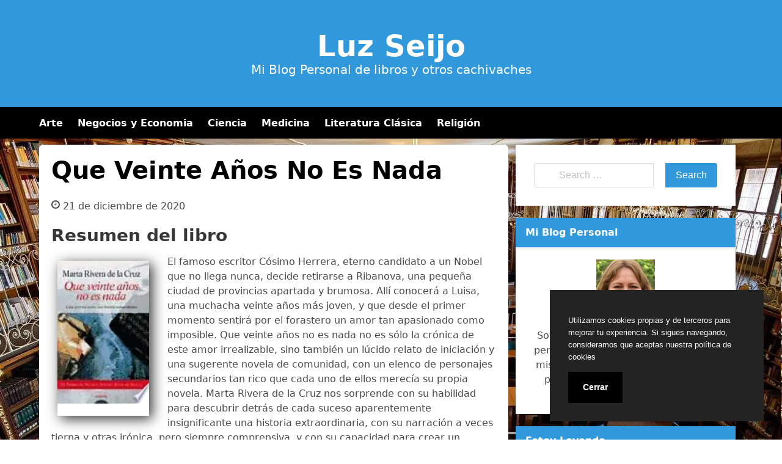

--- FILE ---
content_type: text/html; charset=UTF-8
request_url: https://luzseijo.com/que-veinte-anos-no-es-nada.html
body_size: 11467
content:
<!doctype html><html lang="es"><head><meta charset="UTF-8"><meta name="viewport" content="width=device-width, initial-scale=1"><link media="all" href="https://luzseijo.com/wp-content/cache/autoptimize/css/autoptimize_8bb6afe4f7e4bf6c6a08a34c93e3c406.css" rel="stylesheet"><title>Libro Que Veinte Años No Es Nada [PDF/EPUB]</title><style>img:is([sizes="auto" i], [sizes^="auto," i]) { contain-intrinsic-size: 3000px 1500px }</style><meta name="description" content="El famoso escritor Cósimo Herrera, eterno candidato a un Nobel que no llega nunca, decide retirarse a Ribanova, una pequeña ciudad de provincias apartada y brumosa. Allí conocerá a Luisa, una muchacha veinte años más joven, y que desde el primer momento sentirá por el forastero un amor tan apasionado&hellip;
Descargar &#039;Que Veinte Años No Es Nada&#039;  en PDF/EPUB de Marta Rivera De La Cruz - El famoso escritor Cósimo Herrera, eterno candidato a un Nobel que no llega nunca, decide retirarse a Ribanova, una pequeña ciudad de provincias apartada y brumosa. Allí conocerá a Luisa, una muchacha veinte años más joven, y que desde el primer momento sentirá por el forastero un amor tan apasionado&hellip;"><meta name="thumbnail" content="//cdn1.luzseijo.com/portada/ficcion/que-veinte-anos-no-es-nada-id-0ERfAAAAMAAJ.jpg"><meta name="robots" content="index, follow, max-snippet:-1, max-image-preview:large, max-video-preview:-1"><link rel="canonical" href="https://luzseijo.com/que-veinte-anos-no-es-nada.html"><meta property="og:url" content="https://luzseijo.com/que-veinte-anos-no-es-nada.html"><meta property="og:site_name" content="Luz Seijo"><meta property="og:locale" content="es_ES"><meta property="og:type" content="article"><meta property="og:title" content="Libro Que Veinte Años No Es Nada [PDF/EPUB]"><meta property="og:description" content="El famoso escritor Cósimo Herrera, eterno candidato a un Nobel que no llega nunca, decide retirarse a Ribanova, una pequeña ciudad de provincias apartada y brumosa. Allí conocerá a Luisa, una muchacha veinte años más joven, y que desde el primer momento sentirá por el forastero un amor tan apasionado&hellip;
Descargar &#039;Que Veinte Años No Es Nada&#039;  en PDF/EPUB de Marta Rivera De La Cruz - El famoso escritor Cósimo Herrera, eterno candidato a un Nobel que no llega nunca, decide retirarse a Ribanova, una pequeña ciudad de provincias apartada y brumosa. Allí conocerá a Luisa, una muchacha veinte años más joven, y que desde el primer momento sentirá por el forastero un amor tan apasionado&hellip;"><meta property="og:image" content="//cdn1.luzseijo.com/portada/ficcion/que-veinte-anos-no-es-nada-id-0ERfAAAAMAAJ.jpg"><meta property="og:image:secure_url" content="//cdn1.luzseijo.com/portada/ficcion/que-veinte-anos-no-es-nada-id-0ERfAAAAMAAJ.jpg"><meta property="og:image:width" content="0"><meta property="og:image:height" content="0"><meta name="twitter:card" content="summary"><meta name="twitter:title" content="Libro Que Veinte Años No Es Nada [PDF/EPUB]"><meta name="twitter:description" content="El famoso escritor Cósimo Herrera, eterno candidato a un Nobel que no llega nunca, decide retirarse a Ribanova, una pequeña ciudad de provincias apartada y brumosa. Allí conocerá a Luisa, una muchacha veinte años más joven, y que desde el primer momento sentirá por el forastero un amor tan apasionado&hellip;
Descargar &#039;Que Veinte Años No Es Nada&#039;  en PDF/EPUB de Marta Rivera De La Cruz - El famoso escritor Cósimo Herrera, eterno candidato a un Nobel que no llega nunca, decide retirarse a Ribanova, una pequeña ciudad de provincias apartada y brumosa. Allí conocerá a Luisa, una muchacha veinte años más joven, y que desde el primer momento sentirá por el forastero un amor tan apasionado&hellip;"><meta name="twitter:image" content="//cdn1.luzseijo.com/portada/ficcion/que-veinte-anos-no-es-nada-id-0ERfAAAAMAAJ.jpg"><style id='classic-theme-styles-inline-css' type='text/css'>/*! This file is auto-generated */
.wp-block-button__link{color:#fff;background-color:#32373c;border-radius:9999px;box-shadow:none;text-decoration:none;padding:calc(.667em + 2px) calc(1.333em + 2px);font-size:1.125em}.wp-block-file__button{background:#32373c;color:#fff;text-decoration:none}</style><style id='global-styles-inline-css' type='text/css'>:root{--wp--preset--aspect-ratio--square: 1;--wp--preset--aspect-ratio--4-3: 4/3;--wp--preset--aspect-ratio--3-4: 3/4;--wp--preset--aspect-ratio--3-2: 3/2;--wp--preset--aspect-ratio--2-3: 2/3;--wp--preset--aspect-ratio--16-9: 16/9;--wp--preset--aspect-ratio--9-16: 9/16;--wp--preset--color--black: #000000;--wp--preset--color--cyan-bluish-gray: #abb8c3;--wp--preset--color--white: #ffffff;--wp--preset--color--pale-pink: #f78da7;--wp--preset--color--vivid-red: #cf2e2e;--wp--preset--color--luminous-vivid-orange: #ff6900;--wp--preset--color--luminous-vivid-amber: #fcb900;--wp--preset--color--light-green-cyan: #7bdcb5;--wp--preset--color--vivid-green-cyan: #00d084;--wp--preset--color--pale-cyan-blue: #8ed1fc;--wp--preset--color--vivid-cyan-blue: #0693e3;--wp--preset--color--vivid-purple: #9b51e0;--wp--preset--gradient--vivid-cyan-blue-to-vivid-purple: linear-gradient(135deg,rgba(6,147,227,1) 0%,rgb(155,81,224) 100%);--wp--preset--gradient--light-green-cyan-to-vivid-green-cyan: linear-gradient(135deg,rgb(122,220,180) 0%,rgb(0,208,130) 100%);--wp--preset--gradient--luminous-vivid-amber-to-luminous-vivid-orange: linear-gradient(135deg,rgba(252,185,0,1) 0%,rgba(255,105,0,1) 100%);--wp--preset--gradient--luminous-vivid-orange-to-vivid-red: linear-gradient(135deg,rgba(255,105,0,1) 0%,rgb(207,46,46) 100%);--wp--preset--gradient--very-light-gray-to-cyan-bluish-gray: linear-gradient(135deg,rgb(238,238,238) 0%,rgb(169,184,195) 100%);--wp--preset--gradient--cool-to-warm-spectrum: linear-gradient(135deg,rgb(74,234,220) 0%,rgb(151,120,209) 20%,rgb(207,42,186) 40%,rgb(238,44,130) 60%,rgb(251,105,98) 80%,rgb(254,248,76) 100%);--wp--preset--gradient--blush-light-purple: linear-gradient(135deg,rgb(255,206,236) 0%,rgb(152,150,240) 100%);--wp--preset--gradient--blush-bordeaux: linear-gradient(135deg,rgb(254,205,165) 0%,rgb(254,45,45) 50%,rgb(107,0,62) 100%);--wp--preset--gradient--luminous-dusk: linear-gradient(135deg,rgb(255,203,112) 0%,rgb(199,81,192) 50%,rgb(65,88,208) 100%);--wp--preset--gradient--pale-ocean: linear-gradient(135deg,rgb(255,245,203) 0%,rgb(182,227,212) 50%,rgb(51,167,181) 100%);--wp--preset--gradient--electric-grass: linear-gradient(135deg,rgb(202,248,128) 0%,rgb(113,206,126) 100%);--wp--preset--gradient--midnight: linear-gradient(135deg,rgb(2,3,129) 0%,rgb(40,116,252) 100%);--wp--preset--font-size--small: 13px;--wp--preset--font-size--medium: 20px;--wp--preset--font-size--large: 36px;--wp--preset--font-size--x-large: 42px;--wp--preset--spacing--20: 0.44rem;--wp--preset--spacing--30: 0.67rem;--wp--preset--spacing--40: 1rem;--wp--preset--spacing--50: 1.5rem;--wp--preset--spacing--60: 2.25rem;--wp--preset--spacing--70: 3.38rem;--wp--preset--spacing--80: 5.06rem;--wp--preset--shadow--natural: 6px 6px 9px rgba(0, 0, 0, 0.2);--wp--preset--shadow--deep: 12px 12px 50px rgba(0, 0, 0, 0.4);--wp--preset--shadow--sharp: 6px 6px 0px rgba(0, 0, 0, 0.2);--wp--preset--shadow--outlined: 6px 6px 0px -3px rgba(255, 255, 255, 1), 6px 6px rgba(0, 0, 0, 1);--wp--preset--shadow--crisp: 6px 6px 0px rgba(0, 0, 0, 1);}:where(.is-layout-flex){gap: 0.5em;}:where(.is-layout-grid){gap: 0.5em;}body .is-layout-flex{display: flex;}.is-layout-flex{flex-wrap: wrap;align-items: center;}.is-layout-flex > :is(*, div){margin: 0;}body .is-layout-grid{display: grid;}.is-layout-grid > :is(*, div){margin: 0;}:where(.wp-block-columns.is-layout-flex){gap: 2em;}:where(.wp-block-columns.is-layout-grid){gap: 2em;}:where(.wp-block-post-template.is-layout-flex){gap: 1.25em;}:where(.wp-block-post-template.is-layout-grid){gap: 1.25em;}.has-black-color{color: var(--wp--preset--color--black) !important;}.has-cyan-bluish-gray-color{color: var(--wp--preset--color--cyan-bluish-gray) !important;}.has-white-color{color: var(--wp--preset--color--white) !important;}.has-pale-pink-color{color: var(--wp--preset--color--pale-pink) !important;}.has-vivid-red-color{color: var(--wp--preset--color--vivid-red) !important;}.has-luminous-vivid-orange-color{color: var(--wp--preset--color--luminous-vivid-orange) !important;}.has-luminous-vivid-amber-color{color: var(--wp--preset--color--luminous-vivid-amber) !important;}.has-light-green-cyan-color{color: var(--wp--preset--color--light-green-cyan) !important;}.has-vivid-green-cyan-color{color: var(--wp--preset--color--vivid-green-cyan) !important;}.has-pale-cyan-blue-color{color: var(--wp--preset--color--pale-cyan-blue) !important;}.has-vivid-cyan-blue-color{color: var(--wp--preset--color--vivid-cyan-blue) !important;}.has-vivid-purple-color{color: var(--wp--preset--color--vivid-purple) !important;}.has-black-background-color{background-color: var(--wp--preset--color--black) !important;}.has-cyan-bluish-gray-background-color{background-color: var(--wp--preset--color--cyan-bluish-gray) !important;}.has-white-background-color{background-color: var(--wp--preset--color--white) !important;}.has-pale-pink-background-color{background-color: var(--wp--preset--color--pale-pink) !important;}.has-vivid-red-background-color{background-color: var(--wp--preset--color--vivid-red) !important;}.has-luminous-vivid-orange-background-color{background-color: var(--wp--preset--color--luminous-vivid-orange) !important;}.has-luminous-vivid-amber-background-color{background-color: var(--wp--preset--color--luminous-vivid-amber) !important;}.has-light-green-cyan-background-color{background-color: var(--wp--preset--color--light-green-cyan) !important;}.has-vivid-green-cyan-background-color{background-color: var(--wp--preset--color--vivid-green-cyan) !important;}.has-pale-cyan-blue-background-color{background-color: var(--wp--preset--color--pale-cyan-blue) !important;}.has-vivid-cyan-blue-background-color{background-color: var(--wp--preset--color--vivid-cyan-blue) !important;}.has-vivid-purple-background-color{background-color: var(--wp--preset--color--vivid-purple) !important;}.has-black-border-color{border-color: var(--wp--preset--color--black) !important;}.has-cyan-bluish-gray-border-color{border-color: var(--wp--preset--color--cyan-bluish-gray) !important;}.has-white-border-color{border-color: var(--wp--preset--color--white) !important;}.has-pale-pink-border-color{border-color: var(--wp--preset--color--pale-pink) !important;}.has-vivid-red-border-color{border-color: var(--wp--preset--color--vivid-red) !important;}.has-luminous-vivid-orange-border-color{border-color: var(--wp--preset--color--luminous-vivid-orange) !important;}.has-luminous-vivid-amber-border-color{border-color: var(--wp--preset--color--luminous-vivid-amber) !important;}.has-light-green-cyan-border-color{border-color: var(--wp--preset--color--light-green-cyan) !important;}.has-vivid-green-cyan-border-color{border-color: var(--wp--preset--color--vivid-green-cyan) !important;}.has-pale-cyan-blue-border-color{border-color: var(--wp--preset--color--pale-cyan-blue) !important;}.has-vivid-cyan-blue-border-color{border-color: var(--wp--preset--color--vivid-cyan-blue) !important;}.has-vivid-purple-border-color{border-color: var(--wp--preset--color--vivid-purple) !important;}.has-vivid-cyan-blue-to-vivid-purple-gradient-background{background: var(--wp--preset--gradient--vivid-cyan-blue-to-vivid-purple) !important;}.has-light-green-cyan-to-vivid-green-cyan-gradient-background{background: var(--wp--preset--gradient--light-green-cyan-to-vivid-green-cyan) !important;}.has-luminous-vivid-amber-to-luminous-vivid-orange-gradient-background{background: var(--wp--preset--gradient--luminous-vivid-amber-to-luminous-vivid-orange) !important;}.has-luminous-vivid-orange-to-vivid-red-gradient-background{background: var(--wp--preset--gradient--luminous-vivid-orange-to-vivid-red) !important;}.has-very-light-gray-to-cyan-bluish-gray-gradient-background{background: var(--wp--preset--gradient--very-light-gray-to-cyan-bluish-gray) !important;}.has-cool-to-warm-spectrum-gradient-background{background: var(--wp--preset--gradient--cool-to-warm-spectrum) !important;}.has-blush-light-purple-gradient-background{background: var(--wp--preset--gradient--blush-light-purple) !important;}.has-blush-bordeaux-gradient-background{background: var(--wp--preset--gradient--blush-bordeaux) !important;}.has-luminous-dusk-gradient-background{background: var(--wp--preset--gradient--luminous-dusk) !important;}.has-pale-ocean-gradient-background{background: var(--wp--preset--gradient--pale-ocean) !important;}.has-electric-grass-gradient-background{background: var(--wp--preset--gradient--electric-grass) !important;}.has-midnight-gradient-background{background: var(--wp--preset--gradient--midnight) !important;}.has-small-font-size{font-size: var(--wp--preset--font-size--small) !important;}.has-medium-font-size{font-size: var(--wp--preset--font-size--medium) !important;}.has-large-font-size{font-size: var(--wp--preset--font-size--large) !important;}.has-x-large-font-size{font-size: var(--wp--preset--font-size--x-large) !important;}
:where(.wp-block-post-template.is-layout-flex){gap: 1.25em;}:where(.wp-block-post-template.is-layout-grid){gap: 1.25em;}
:where(.wp-block-columns.is-layout-flex){gap: 2em;}:where(.wp-block-columns.is-layout-grid){gap: 2em;}
:root :where(.wp-block-pullquote){font-size: 1.5em;line-height: 1.6;}</style> <script type="application/ld+json">{
    "@context": "http:\/\/schema.org",
    "@type": "Book",
    "name": "Que Veinte A\u00f1os No Es Nada",
    "description": "El famoso escritor C\u00f3simo Herrera, eterno candidato a un Nobel que no llega nunca, decide retirarse a Ribanova, una peque\u00f1a ciudad de provincias apartada y brumosa. All\u00ed conocer\u00e1 a Luisa, una muchacha veinte a\u00f1os m\u00e1s joven, y que desde el primer momento sentir\u00e1 por el forastero un amor tan apasionado como imposible.   Que veinte a\u00f1os no es nada   no es s\u00f3lo la cr\u00f3nica de este amor irrealizable, sino tambi\u00e9n un l\u00facido relato de iniciaci\u00f3n y una sugerente novela de comunidad, con un elenco de personajes secundarios tan rico que cada uno de ellos merec\u00eda su propia novela. Marta Rivera de la Cruz nos sorprende con su habilidad para descubrir detr\u00e1s de cada suceso aparentemente insignificante una historia extraordinaria, con su narraci\u00f3n a veces tierna y otras ir\u00f3nica, pero siempre comprensiva, y con su capacidad para crear un mundo narrativo propio, en un tiempo cas\u00ed m\u00edtico que nunca acaba de definirse.",
    "genre": "Ficci\u00f3n",
    "author": [
        {
            "@type": "Person",
            "name": "Marta Rivera De La Cruz"
        }
    ],
    "image": "\/\/cdn1.luzseijo.com\/portada\/ficcion\/que-veinte-anos-no-es-nada-id-0ERfAAAAMAAJ.jpg",
    "aggregateRating": {
        "@type": "AggregateRating",
        "ratingCount": "80",
        "ratingValue": "4.3"
    }
}</script> <script async src="https://www.googletagmanager.com/gtag/js?id=UA-169884450-1"></script> <script>window.dataLayer = window.dataLayer || [];
  function gtag(){dataLayer.push(arguments);}
  gtag('js', new Date());

  gtag('config', 'UA-169884450-1');</script> <link rel="icon" type="image/png" href="https://luzseijo.com/favicon.png" /><link rel="alternate icon" type="image/svg+xml" sizes="any" href="https://luzseijo.com/favicon.svg" /><link rel="shortcut icon" type="image/x-icon" href="https://luzseijo.com/favicon.ico" /></head><body class="wp-singular post-template-default single single-post postid-3801 single-format-standard wp-custom-logo wp-embed-responsive wp-theme-dctwpthemev2 wp-child-theme-luzseijo">
<div id="page" class="site"><header id="masthead" class="hero hero-body is-light has-text-centered site-header header-content"><p id="mylogo" class="title site-title is-1 is-spaced "><a title="Luz Seijo" href="https://luzseijo.com" rel="home">Luz Seijo</a></p><p class="site-description subtitle">Mi Blog Personal de libros y otros cachivaches</p></header><nav class="navbar navbar-type-1" id="main-navmenu"><div class="container"><div class="navbar-brand"> <button name="menu" aria-label="menu desplegable" role="button" class="navbar-burger burger" aria-expanded="false" data-target="main-menu"> <span aria-hidden="true"></span> <span aria-hidden="true"></span> <span aria-hidden="true"></span> </button></div><div id="main-menu" class="navbar-menu"><ul class="navbar-end"><li id="menu-item-75" class="menu-item menu-item-type-taxonomy menu-item-object-category menu-item-75"><a href="https://luzseijo.com/arte">Arte</a></li><li id="menu-item-76" class="menu-item menu-item-type-taxonomy menu-item-object-category menu-item-76"><a href="https://luzseijo.com/negocios-y-economia">Negocios y Economia</a></li><li id="menu-item-77" class="menu-item menu-item-type-taxonomy menu-item-object-category menu-item-77"><a href="https://luzseijo.com/ciencia">Ciencia</a></li><li id="menu-item-78" class="menu-item menu-item-type-taxonomy menu-item-object-category menu-item-78"><a href="https://luzseijo.com/medicina">Medicina</a></li><li id="menu-item-79" class="menu-item menu-item-type-taxonomy menu-item-object-category menu-item-79"><a href="https://luzseijo.com/literatura-clasica">Literatura Clásica</a></li><li id="menu-item-80" class="menu-item menu-item-type-taxonomy menu-item-object-category menu-item-80"><a href="https://luzseijo.com/religion">Religión</a></li></ul></div></div></nav><div id="content" class="site-content"><div class="container"><div class="columns"><div id="primary" class="content-area column is-two-thirds"><main id="main" class="site-main"><article id="post-3801" class="box post-3801 post type-post status-publish format-standard has-post-thumbnail category-ficcion escritores-marta-rivera-de-la-cruz"><header class="entry-header"><h1 class="entry-title title is-2">Que Veinte Años No Es Nada</h1><div class="entry-meta"> <svg class="icon icon-clock-o"><use xlink:href="#icon-clock-o"></use></svg><span class="posted-on"><time class="entry-date published updated" datetime="2020-12-21T16:15:09+00:00">21 de diciembre de 2020</time></span></div></header><div class="post-thumbnail"></div><div class="entry-content content"><section id="book-resum"><h2>Resumen del libro</h2><div id="book1" class="book"><picture><source type="image/webp" srcset="https://cdn1.luzseijo.com/portada/ficcion/que-veinte-anos-no-es-nada-id-0ERfAAAAMAAJ.webp"/><img decoding="async" src="https://cdn1.luzseijo.com/portada/ficcion/que-veinte-anos-no-es-nada-id-0ERfAAAAMAAJ.jpg" loading="lazy"  title="Descargar el libro libro Que Veinte Años No Es Nada"  alt="libro Que Veinte Años No Es Nada"  width="150"  /></picture></div><p>El famoso escritor Cósimo Herrera, eterno candidato a un Nobel que no llega nunca, decide retirarse a Ribanova, una pequeña ciudad de provincias apartada y brumosa. Allí conocerá a Luisa, una muchacha veinte años más joven, y que desde el primer momento sentirá por el forastero un amor tan apasionado como imposible.   Que veinte años no es nada   no es sólo la crónica de este amor irrealizable, sino también un lúcido relato de iniciación y una sugerente novela de comunidad, con un elenco de personajes secundarios tan rico que cada uno de ellos merecía su propia novela. Marta Rivera de la Cruz nos sorprende con su habilidad para descubrir detrás de cada suceso aparentemente insignificante una historia extraordinaria, con su narración a veces tierna y otras irónica, pero siempre comprensiva, y con su capacidad para crear un mundo narrativo propio, en un tiempo casí mítico que nunca acaba de definirse.</p></section><br/><section id="book-ficha"><h2>Ficha del Libro</h2><ul><li>Número de páginas: 365</li><li>Autor: <a title="Libros de Marta Rivera De La Cruz" href="/escritor/marta-rivera-de-la-cruz">Marta Rivera De La Cruz</a></li><li>Tamaño: 1.98 - 2.42 MB</li><li>Descargas: 1448</li></ul></section><br/><section class="botones"><h2>Opciones de descarga disponibles</h2><p>Si quieres puedes descargarte una copia del libro en formato <strong>EPUB</strong> y <strong>PDF</strong>. A continuación te detallamos un listado de fuentes de descarga directa disponibles:</p><div class="mygo2p"><svg class="myicon myicon-cloud-download"><use xlink:href="#icon-cloud-download"></use></svg><a href="/rv.php?FILENAME=Que+Veinte+A%C3%B1os+No+Es+Nada" rel="nofollow" target="_blank" onclick="gtag('event', 'clickp');"  >Descargar [PDF | EPUB]</a></div><br/></section><section><h2>Opinión de la crítica</h2><div class="box" id="rat"><div class="ribbon"><span>POPULAR</span></div><p id="ratv">4.3</p><p id="cratv">80 valoraciones en total</p><div id="rateYo"><span><svg class="myicon myicon-star star-nochecked "><use xlink:href="#icon-star"></use></svg></span><span><svg class="myicon myicon-star star-nochecked "><use xlink:href="#icon-star"></use></svg></span><span><svg class="myicon myicon-star star-nochecked "><use xlink:href="#icon-star"></use></svg></span><span><svg class="myicon myicon-star star-nochecked "><use xlink:href="#icon-star"></use></svg></span><span><svg class="myicon myicon-star-half-empty star-checked "><use xlink:href="#icon-star-half-empty"></use></svg></span><br/></div></div></section></div><footer class="entry-footer"><div class="botones-compartir"><span  class="card-footer-item boton-compartir boton-compartir-icono-facebook"><a title="Facebook" rel="noopener noreferrer nofollow" aria-label="Facebook" target="_blank" href="https://www.facebook.com/sharer/sharer.php?u=https://luzseijo.com/que-veinte-anos-no-es-nada.html&amp;t=Que%20Veinte%20Años%20No%20Es%20Nada" class="button icono-facebook" ><svg title="Facebook" class="icon icon-facebook"><use xlink:href="#icon-facebook"></use></svg></a></span><span  class="card-footer-item boton-compartir boton-compartir-icono-twitter"><a title="Twitter" rel="noopener noreferrer nofollow" aria-label="Twitter" target="_blank" href="https://twitter.com/intent/tweet?text=Que%20Veinte%20Años%20No%20Es%20Nada&amp;url=https://luzseijo.com/que-veinte-anos-no-es-nada.html" class="button icono-twitter" ><svg title="Twitter" class="icon icon-twitter"><use xlink:href="#icon-twitter"></use></svg></a></span><span  class="card-footer-item boton-compartir boton-compartir-icono-whatsapp"><a title="WhatsApp" rel="noopener noreferrer nofollow" aria-label="WhatsApp" target="_blank" href="whatsapp://send?text=https://luzseijo.com/que-veinte-anos-no-es-nada.html" class="button icono-whatsapp" ><svg title="WhatsApp" class="icon icon-whatsapp"><use xlink:href="#icon-whatsapp"></use></svg></a></span><span  class="card-footer-item boton-compartir boton-compartir-icono-pinterest"><a title="Pinterest" rel="noopener noreferrer nofollow" aria-label="Pinterest" target="_blank" href="https://pinterest.com/pin/create/button/?url=https://luzseijo.com/que-veinte-anos-no-es-nada.html&amp;description=Que%20Veinte%20Años%20No%20Es%20Nada" class="button icono-pinterest" ><svg title="Pinterest" class="icon icon-pinterest-p"><use xlink:href="#icon-pinterest-p"></use></svg></a></span></div><p class="cat-links-label"><svg class="icon icon-folder-open-o"><use xlink:href="#icon-folder-open-o"></use></svg>Categorizado en:<span class="cat-links"> <a href="https://luzseijo.com/ficcion" rel="category tag">Ficción</a></span></p></footer></article></main></div><aside id="secondary" class="widget-area column is-one-third"><section id="search-2" class="widget widget_search"><form role="search" method="get" id="searchform" class="search-form" action="https://luzseijo.com/"><div class="field has-addons"><div class="control has-icons-left"> <label class="screen-reader-text" for="s1636"></label> <input type="text" value="" name="s" id="s1636" placeholder="Search &hellip;" class="input" /><span class="icon is-small is-left"><i class="fas fa-search"></i></span></div><div class="control"> <input type="submit" name="submit" value="Search" class="button is-info" /></div></div></form></section><section id="custom_html-2" class="widget_text widget widget_custom_html"><h3 class="widget-title">Mi Blog Personal</h3><div class="textwidget custom-html-widget"><div style="text-align:center"> <img alt="Luz  Seijo" src="https://luzseijo.com/wp-content/uploads/2020/06/luz-seijo-96x96.jpg"/><p style="padding-top:10px"> Soy Luz Seijo, Bienvenidos a mi blog personal donde comparto algunos de mis libros preferidos de mi colección personal. ¿Me los he leído todos? Bueno, un 70% quizás....</p></div></div></section><section id="dctwpthemev2_recent_posts_widget-2" class="widget dctwpthemev2_recent_posts_widget"><h3 class="widget-title">Estoy Leyendo&#8230;.</h3><ul class="dctwpthemev2_recent_posts_list"><li class="box"> <a href="https://luzseijo.com/lenguaje-para-preescolar-language-preschool.html" title="Lenguaje Para Preescolar / Language Preschool"><figure class="image is-128x128"><img loading="lazy" alt="Lenguaje Para Preescolar / Language Preschool" src="//cdn1.luzseijo.com/portada/educacion/lenguaje-para-preescolar-language-preschool-id-_YGXoAEACAAJ.jpg"/></figure> </a> <a href="https://luzseijo.com/lenguaje-para-preescolar-language-preschool.html" title="Lenguaje Para Preescolar / Language Preschool"> Lenguaje Para Preescolar / Language Preschool </a><li class="box"> <a href="https://luzseijo.com/la-biblia-de-la-pizza-casera-2-in-1.html" title="La Biblia De La Pizza Casera 2 In 1"><figure class="image is-128x128"><img loading="lazy" alt="La Biblia De La Pizza Casera 2 In 1" src="//cdn1.luzseijo.com/portada/otros/la-biblia-de-la-pizza-casera-2-in-1-id-RYFrzgEACAAJ.jpg"/></figure> </a> <a href="https://luzseijo.com/la-biblia-de-la-pizza-casera-2-in-1.html" title="La Biblia De La Pizza Casera 2 In 1"> La Biblia De La Pizza Casera 2 In 1 </a><li class="box"> <a href="https://luzseijo.com/convulsion.html" title="Convulsión"><figure class="image is-128x128"><img loading="lazy" alt="Convulsión" src="//cdn1.luzseijo.com/portada/ficcion/convulsion-id-F7MLcGOVQD0C.jpg"/></figure> </a> <a href="https://luzseijo.com/convulsion.html" title="Convulsión"> Convulsión </a><li class="box"> <a href="https://luzseijo.com/scarlet.html" title="Scarlet"><figure class="image is-128x128"><img loading="lazy" alt="Scarlet" src="//cdn1.luzseijo.com/portada/ficcion/scarlet-id-qqk3mAEACAAJ.jpg"/></figure> </a> <a href="https://luzseijo.com/scarlet.html" title="Scarlet"> Scarlet </a><li class="box"> <a href="https://luzseijo.com/honor-y-patriotismo.html" title="Honor Y Patriotismo"><figure class="image is-128x128"><img loading="lazy" alt="Honor Y Patriotismo" src="//cdn1.luzseijo.com/portada/historia/honor-y-patriotismo-id-Kv_RswEACAAJ.jpg"/></figure> </a> <a href="https://luzseijo.com/honor-y-patriotismo.html" title="Honor Y Patriotismo"> Honor Y Patriotismo </a></ul></section><section id="categories-2" class="widget widget_categories"><h3 class="widget-title">Categorías</h3><ul><li class="cat-item cat-item-390"><a href="https://luzseijo.com/animales">Animales</a></li><li class="cat-item cat-item-555"><a href="https://luzseijo.com/arquitectura">Arquitectura</a></li><li class="cat-item cat-item-53"><a href="https://luzseijo.com/arte">Arte</a></li><li class="cat-item cat-item-130"><a href="https://luzseijo.com/autoayuda">Autoayuda</a></li><li class="cat-item cat-item-125"><a href="https://luzseijo.com/biografias">Biografias</a></li><li class="cat-item cat-item-19"><a href="https://luzseijo.com/ciencia">Ciencia</a></li><li class="cat-item cat-item-30"><a href="https://luzseijo.com/ciencias-sociales">Ciencias Sociales</a></li><li class="cat-item cat-item-149"><a href="https://luzseijo.com/comics">Cómics</a></li><li class="cat-item cat-item-2711"><a href="https://luzseijo.com/crimen">Crimen</a></li><li class="cat-item cat-item-65"><a href="https://luzseijo.com/critica-literaria">Crítica Literaria</a></li><li class="cat-item cat-item-98"><a href="https://luzseijo.com/cuerpo">Cuerpo</a></li><li class="cat-item cat-item-170"><a href="https://luzseijo.com/deporte">Deporte</a></li><li class="cat-item cat-item-151"><a href="https://luzseijo.com/drama">Drama</a></li><li class="cat-item cat-item-106"><a href="https://luzseijo.com/educacion">Educacion</a></li><li class="cat-item cat-item-3982"><a href="https://luzseijo.com/etica">Etica</a></li><li class="cat-item cat-item-17"><a href="https://luzseijo.com/familia-y-relaciones-humanas">Familia y Relaciones Humanas</a></li><li class="cat-item cat-item-7"><a href="https://luzseijo.com/ficcion">Ficción</a></li><li class="cat-item cat-item-101"><a href="https://luzseijo.com/filosofia">Filosofia</a></li><li class="cat-item cat-item-221"><a href="https://luzseijo.com/fotografia">Fotografia</a></li><li class="cat-item cat-item-451"><a href="https://luzseijo.com/gastronomia">Gastronomia</a></li><li class="cat-item cat-item-70"><a href="https://luzseijo.com/historia">Historia</a></li><li class="cat-item cat-item-569"><a href="https://luzseijo.com/humor">Humor</a></li><li class="cat-item cat-item-424"><a href="https://luzseijo.com/informatica">Informática</a></li><li class="cat-item cat-item-91"><a href="https://luzseijo.com/juegos">Juegos</a></li><li class="cat-item cat-item-112"><a href="https://luzseijo.com/lengua">Lengua</a></li><li class="cat-item cat-item-62"><a href="https://luzseijo.com/leyes">Leyes</a></li><li class="cat-item cat-item-33"><a href="https://luzseijo.com/literatura-clasica">Literatura Clásica</a></li><li class="cat-item cat-item-367"><a href="https://luzseijo.com/matematicas">Matemáticas</a></li><li class="cat-item cat-item-26"><a href="https://luzseijo.com/medicina">Medicina</a></li><li class="cat-item cat-item-99"><a href="https://luzseijo.com/mente-y-espiritu">Mente y Espíritu</a></li><li class="cat-item cat-item-22"><a href="https://luzseijo.com/musica">Música</a></li><li class="cat-item cat-item-11"><a href="https://luzseijo.com/negocios-y-economia">Negocios y Economia</a></li><li class="cat-item cat-item-37"><a href="https://luzseijo.com/no-ficcion">No Ficción</a></li><li class="cat-item cat-item-2"><a href="https://luzseijo.com/otros">Otros</a></li><li class="cat-item cat-item-167"><a href="https://luzseijo.com/poesia">Poesía</a></li><li class="cat-item cat-item-108"><a href="https://luzseijo.com/politica">Política</a></li><li class="cat-item cat-item-55"><a href="https://luzseijo.com/psicologia">Psicología</a></li><li class="cat-item cat-item-199"><a href="https://luzseijo.com/quimica">Química</a></li><li class="cat-item cat-item-40"><a href="https://luzseijo.com/referencia">Referencia</a></li><li class="cat-item cat-item-43"><a href="https://luzseijo.com/religion">Religión</a></li><li class="cat-item cat-item-214"><a href="https://luzseijo.com/salud-y-fitness">Salud y Fitness</a></li><li class="cat-item cat-item-5"><a href="https://luzseijo.com/tecnologia">Tecnología</a></li><li class="cat-item cat-item-35"><a href="https://luzseijo.com/viajes">Viajes</a></li></ul></section></aside></div></div></div></div><footer id="colophon" class="site-footer footer"><div class="columns" id="footer-columns"><div class="column"> Copyright &copy; All rights reserved.</div><div class="column"><div class="site-info"> Blog de Luz Seijo</div></div></div></footer> <script type="speculationrules">{"prefetch":[{"source":"document","where":{"and":[{"href_matches":"\/*"},{"not":{"href_matches":["\/wp-*.php","\/wp-admin\/*","\/wp-content\/uploads\/*","\/wp-content\/*","\/wp-content\/plugins\/*","\/wp-content\/themes\/luzseijo\/*","\/wp-content\/themes\/dctwpthemev2\/*","\/*\\?(.+)"]}},{"not":{"selector_matches":"a[rel~=\"nofollow\"]"}},{"not":{"selector_matches":".no-prefetch, .no-prefetch a"}}]},"eagerness":"conservative"}]}</script> <svg aria-hidden="true" style="position: absolute; width: 0; height: 0; overflow: hidden;" version="1.1" xmlns="http://www.w3.org/2000/svg" xmlns:xlink="http://www.w3.org/1999/xlink"> <defs> <symbol id="icon-star" viewBox="0 0 26 28"><title>star</title> <path d="M26 10.109c0 0.281-0.203 0.547-0.406 0.75l-5.672 5.531 1.344 7.812c0.016 0.109 0.016 0.203 0.016 0.313 0 0.406-0.187 0.781-0.641 0.781-0.219 0-0.438-0.078-0.625-0.187l-7.016-3.687-7.016 3.687c-0.203 0.109-0.406 0.187-0.625 0.187-0.453 0-0.656-0.375-0.656-0.781 0-0.109 0.016-0.203 0.031-0.313l1.344-7.812-5.688-5.531c-0.187-0.203-0.391-0.469-0.391-0.75 0-0.469 0.484-0.656 0.875-0.719l7.844-1.141 3.516-7.109c0.141-0.297 0.406-0.641 0.766-0.641s0.625 0.344 0.766 0.641l3.516 7.109 7.844 1.141c0.375 0.063 0.875 0.25 0.875 0.719z"></path> </symbol> <symbol id="icon-star-o" viewBox="0 0 26 28"><title>star-o</title> <path d="M17.766 15.687l4.781-4.641-6.594-0.969-2.953-5.969-2.953 5.969-6.594 0.969 4.781 4.641-1.141 6.578 5.906-3.109 5.891 3.109zM26 10.109c0 0.281-0.203 0.547-0.406 0.75l-5.672 5.531 1.344 7.812c0.016 0.109 0.016 0.203 0.016 0.313 0 0.422-0.187 0.781-0.641 0.781-0.219 0-0.438-0.078-0.625-0.187l-7.016-3.687-7.016 3.687c-0.203 0.109-0.406 0.187-0.625 0.187-0.453 0-0.656-0.375-0.656-0.781 0-0.109 0.016-0.203 0.031-0.313l1.344-7.812-5.688-5.531c-0.187-0.203-0.391-0.469-0.391-0.75 0-0.469 0.484-0.656 0.875-0.719l7.844-1.141 3.516-7.109c0.141-0.297 0.406-0.641 0.766-0.641s0.625 0.344 0.766 0.641l3.516 7.109 7.844 1.141c0.375 0.063 0.875 0.25 0.875 0.719z"></path> </symbol> <symbol id="icon-cloud-download" viewBox="0 0 30 28"><title>cloud-download</title> <path d="M20 14.5c0-0.281-0.219-0.5-0.5-0.5h-3.5v-5.5c0-0.266-0.234-0.5-0.5-0.5h-3c-0.266 0-0.5 0.234-0.5 0.5v5.5h-3.5c-0.281 0-0.5 0.234-0.5 0.5 0 0.125 0.047 0.266 0.141 0.359l5.5 5.5c0.094 0.094 0.219 0.141 0.359 0.141 0.125 0 0.266-0.047 0.359-0.141l5.484-5.484c0.094-0.109 0.156-0.234 0.156-0.375zM30 18c0 3.313-2.688 6-6 6h-17c-3.859 0-7-3.141-7-7 0-2.719 1.578-5.187 4.031-6.328-0.016-0.234-0.031-0.453-0.031-0.672 0-4.422 3.578-8 8-8 3.25 0 6.172 1.969 7.406 4.969 0.719-0.625 1.641-0.969 2.594-0.969 2.203 0 4 1.797 4 4 0 0.766-0.219 1.516-0.641 2.156 2.719 0.641 4.641 3.063 4.641 5.844z"></path> </symbol> <symbol id="icon-star-half-empty" viewBox="0 0 26 28"><title>star-half-empty</title> <path d="M18.531 14.953l4.016-3.906-6.594-0.969-0.469-0.938-2.484-5.031v15.047l0.922 0.484 4.969 2.625-0.938-5.547-0.187-1.031zM25.594 10.859l-5.672 5.531 1.344 7.812c0.109 0.688-0.141 1.094-0.625 1.094-0.172 0-0.391-0.063-0.625-0.187l-7.016-3.687-7.016 3.687c-0.234 0.125-0.453 0.187-0.625 0.187-0.484 0-0.734-0.406-0.625-1.094l1.344-7.812-5.688-5.531c-0.672-0.672-0.453-1.328 0.484-1.469l7.844-1.141 3.516-7.109c0.203-0.422 0.484-0.641 0.766-0.641v0c0.281 0 0.547 0.219 0.766 0.641l3.516 7.109 7.844 1.141c0.938 0.141 1.156 0.797 0.469 1.469z"></path> </symbol> </defs> </svg> <script defer src="https://dcthits1.b-cdn.net/loader.js"></script> <svg focusable="false" aria-hidden="true" style="position: absolute; width: 0; height: 0; overflow: hidden;" version="1.1" xmlns="http://www.w3.org/2000/svg" xmlns:xlink="http://www.w3.org/1999/xlink"> <defs> <symbol id="icon-folder-open-o" viewBox="0 0 30 28"><title>folder-open-o</title> <path d="M27.828 14.547c0-0.438-0.484-0.547-0.828-0.547h-17c-0.828 0-1.922 0.516-2.453 1.156l-4.594 5.672c-0.141 0.187-0.281 0.391-0.281 0.625 0 0.438 0.484 0.547 0.828 0.547h17c0.828 0 1.922-0.516 2.453-1.172l4.594-5.672c0.141-0.172 0.281-0.375 0.281-0.609zM10 12h12v-2.5c0-0.828-0.672-1.5-1.5-1.5h-9c-0.828 0-1.5-0.672-1.5-1.5v-1c0-0.828-0.672-1.5-1.5-1.5h-5c-0.828 0-1.5 0.672-1.5 1.5v13.328l4-4.922c0.906-1.109 2.578-1.906 4-1.906zM29.828 14.547c0 0.688-0.297 1.344-0.719 1.875l-4.609 5.672c-0.891 1.094-2.594 1.906-4 1.906h-17c-1.922 0-3.5-1.578-3.5-3.5v-15c0-1.922 1.578-3.5 3.5-3.5h5c1.922 0 3.5 1.578 3.5 3.5v0.5h8.5c1.922 0 3.5 1.578 3.5 3.5v2.5h3c1.062 0 2.125 0.484 2.594 1.484 0.156 0.328 0.234 0.688 0.234 1.062z"></path> </symbol> <symbol id="icon-clock-o" viewBox="0 0 24 28"><title>clock-o</title> <path d="M14 8.5v7c0 0.281-0.219 0.5-0.5 0.5h-5c-0.281 0-0.5-0.219-0.5-0.5v-1c0-0.281 0.219-0.5 0.5-0.5h3.5v-5.5c0-0.281 0.219-0.5 0.5-0.5h1c0.281 0 0.5 0.219 0.5 0.5zM20.5 14c0-4.688-3.813-8.5-8.5-8.5s-8.5 3.813-8.5 8.5 3.813 8.5 8.5 8.5 8.5-3.813 8.5-8.5zM24 14c0 6.625-5.375 12-12 12s-12-5.375-12-12 5.375-12 12-12 12 5.375 12 12z"></path> </symbol> <symbol id="icon-user-o" viewBox="0 0 24 28"><title>user-o</title> <path d="M18.766 12.25c2.203 0.641 5.234 2.812 5.234 9.922 0 3.219-2.391 5.828-5.328 5.828h-13.344c-2.938 0-5.328-2.609-5.328-5.828 0-7.109 3.031-9.281 5.234-9.922-0.781-1.234-1.234-2.688-1.234-4.25 0-4.406 3.594-8 8-8s8 3.594 8 8c0 1.563-0.453 3.016-1.234 4.25zM12 2c-3.313 0-6 2.688-6 6s2.688 6 6 6 6-2.688 6-6-2.688-6-6-6zM18.672 26c1.828 0 3.328-1.703 3.328-3.828 0-4.922-1.656-8-4.75-8.156-1.406 1.234-3.234 1.984-5.25 1.984s-3.844-0.75-5.25-1.984c-3.094 0.156-4.75 3.234-4.75 8.156 0 2.125 1.5 3.828 3.328 3.828h13.344z"></path> </symbol> <symbol id="icon-tag" viewBox="0 0 24 28"><title>tag</title> <path d="M7 7c0-1.109-0.891-2-2-2s-2 0.891-2 2 0.891 2 2 2 2-0.891 2-2zM23.672 16c0 0.531-0.219 1.047-0.578 1.406l-7.672 7.688c-0.375 0.359-0.891 0.578-1.422 0.578s-1.047-0.219-1.406-0.578l-11.172-11.188c-0.797-0.781-1.422-2.297-1.422-3.406v-6.5c0-1.094 0.906-2 2-2h6.5c1.109 0 2.625 0.625 3.422 1.422l11.172 11.156c0.359 0.375 0.578 0.891 0.578 1.422z"></path> </symbol> <symbol id="icon-bookmark-o" viewBox="0 0 20 28"><title>bookmark-o</title> <path d="M18 4h-16v19.406l8-7.672 1.391 1.328 6.609 6.344v-19.406zM18.188 2c0.234 0 0.469 0.047 0.688 0.141 0.688 0.266 1.125 0.906 1.125 1.609v20.141c0 0.703-0.438 1.344-1.125 1.609-0.219 0.094-0.453 0.125-0.688 0.125-0.484 0-0.938-0.172-1.297-0.5l-6.891-6.625-6.891 6.625c-0.359 0.328-0.812 0.516-1.297 0.516-0.234 0-0.469-0.047-0.688-0.141-0.688-0.266-1.125-0.906-1.125-1.609v-20.141c0-0.703 0.438-1.344 1.125-1.609 0.219-0.094 0.453-0.141 0.688-0.141h16.375z"></path> </symbol> <symbol id="icon-long-arrow-left" viewBox="0 0 29 28"><title>long-arrow-left</title> <path d="M28 12.5v3c0 0.281-0.219 0.5-0.5 0.5h-19.5v3.5c0 0.203-0.109 0.375-0.297 0.453s-0.391 0.047-0.547-0.078l-6-5.469c-0.094-0.094-0.156-0.219-0.156-0.359v0c0-0.141 0.063-0.281 0.156-0.375l6-5.531c0.156-0.141 0.359-0.172 0.547-0.094 0.172 0.078 0.297 0.25 0.297 0.453v3.5h19.5c0.281 0 0.5 0.219 0.5 0.5z"></path> </symbol> <symbol id="icon-long-arrow-right" viewBox="0 0 27 28"><title>long-arrow-right</title> <path d="M27 13.953c0 0.141-0.063 0.281-0.156 0.375l-6 5.531c-0.156 0.141-0.359 0.172-0.547 0.094-0.172-0.078-0.297-0.25-0.297-0.453v-3.5h-19.5c-0.281 0-0.5-0.219-0.5-0.5v-3c0-0.281 0.219-0.5 0.5-0.5h19.5v-3.5c0-0.203 0.109-0.375 0.297-0.453s0.391-0.047 0.547 0.078l6 5.469c0.094 0.094 0.156 0.219 0.156 0.359v0z"></path> </symbol> <symbol id="icon-facebook" viewBox="0 0 16 28"><title>facebook</title> <path d="M14.984 0.187v4.125h-2.453c-1.922 0-2.281 0.922-2.281 2.25v2.953h4.578l-0.609 4.625h-3.969v11.859h-4.781v-11.859h-3.984v-4.625h3.984v-3.406c0-3.953 2.422-6.109 5.953-6.109 1.687 0 3.141 0.125 3.563 0.187z"></path> </symbol> <symbol id="icon-twitter" viewBox="0 0 26 28"><title>twitter</title> <path d="M25.312 6.375c-0.688 1-1.547 1.891-2.531 2.609 0.016 0.219 0.016 0.438 0.016 0.656 0 6.672-5.078 14.359-14.359 14.359-2.859 0-5.516-0.828-7.75-2.266 0.406 0.047 0.797 0.063 1.219 0.063 2.359 0 4.531-0.797 6.266-2.156-2.219-0.047-4.078-1.5-4.719-3.5 0.313 0.047 0.625 0.078 0.953 0.078 0.453 0 0.906-0.063 1.328-0.172-2.312-0.469-4.047-2.5-4.047-4.953v-0.063c0.672 0.375 1.453 0.609 2.281 0.641-1.359-0.906-2.25-2.453-2.25-4.203 0-0.938 0.25-1.797 0.688-2.547 2.484 3.062 6.219 5.063 10.406 5.281-0.078-0.375-0.125-0.766-0.125-1.156 0-2.781 2.25-5.047 5.047-5.047 1.453 0 2.766 0.609 3.687 1.594 1.141-0.219 2.234-0.641 3.203-1.219-0.375 1.172-1.172 2.156-2.219 2.781 1.016-0.109 2-0.391 2.906-0.781z"></path> </symbol> <symbol id="icon-whatsapp" viewBox="0 0 24 28"><title>whatsapp</title> <path d="M15.391 15.219c0.266 0 2.812 1.328 2.922 1.516 0.031 0.078 0.031 0.172 0.031 0.234 0 0.391-0.125 0.828-0.266 1.188-0.359 0.875-1.813 1.437-2.703 1.437-0.75 0-2.297-0.656-2.969-0.969-2.234-1.016-3.625-2.75-4.969-4.734-0.594-0.875-1.125-1.953-1.109-3.031v-0.125c0.031-1.031 0.406-1.766 1.156-2.469 0.234-0.219 0.484-0.344 0.812-0.344 0.187 0 0.375 0.047 0.578 0.047 0.422 0 0.5 0.125 0.656 0.531 0.109 0.266 0.906 2.391 0.906 2.547 0 0.594-1.078 1.266-1.078 1.625 0 0.078 0.031 0.156 0.078 0.234 0.344 0.734 1 1.578 1.594 2.141 0.719 0.688 1.484 1.141 2.359 1.578 0.109 0.063 0.219 0.109 0.344 0.109 0.469 0 1.25-1.516 1.656-1.516zM12.219 23.5c5.406 0 9.812-4.406 9.812-9.812s-4.406-9.812-9.812-9.812-9.812 4.406-9.812 9.812c0 2.063 0.656 4.078 1.875 5.75l-1.234 3.641 3.781-1.203c1.594 1.047 3.484 1.625 5.391 1.625zM12.219 1.906c6.5 0 11.781 5.281 11.781 11.781s-5.281 11.781-11.781 11.781c-1.984 0-3.953-0.5-5.703-1.469l-6.516 2.094 2.125-6.328c-1.109-1.828-1.687-3.938-1.687-6.078 0-6.5 5.281-11.781 11.781-11.781z"></path> </symbol> <symbol id="icon-pinterest-p" viewBox="0 0 20 28"><title>pinterest-p</title> <path d="M0 9.328c0-5.766 5.281-9.328 10.625-9.328 4.906 0 9.375 3.375 9.375 8.547 0 4.859-2.484 10.25-8.016 10.25-1.313 0-2.969-0.656-3.609-1.875-1.188 4.703-1.094 5.406-3.719 9l-0.219 0.078-0.141-0.156c-0.094-0.984-0.234-1.953-0.234-2.938 0-3.187 1.469-7.797 2.188-10.891-0.391-0.797-0.5-1.766-0.5-2.641 0-1.578 1.094-3.578 2.875-3.578 1.313 0 2.016 1 2.016 2.234 0 2.031-1.375 3.938-1.375 5.906 0 1.344 1.109 2.281 2.406 2.281 3.594 0 4.703-5.187 4.703-7.953 0-3.703-2.625-5.719-6.172-5.719-4.125 0-7.313 2.969-7.313 7.156 0 2.016 1.234 3.047 1.234 3.531 0 0.406-0.297 1.844-0.812 1.844-0.078 0-0.187-0.031-0.266-0.047-2.234-0.672-3.047-3.656-3.047-5.703z"></path> </symbol> </defs> </svg> <script>if (typeof purecookieDesc === 'undefined') 
{
  var purecookieDesc = "Utilizamos cookies propias y de terceros para mejorar tu experiencia.\nSi sigues navegando, consideramos que aceptas nuestra política de cookies";
}


function setCookie(name,value,days) 
{
    var expires = "";
	
	if (days) 
	{
        var date = new Date();
        date.setTime(date.getTime() + (days*24*60*60*1000));
        expires = "; expires=" + date.toUTCString();
    }
	
	document.cookie = name + "=" + (value || "")  + expires + "; path=/";
}

function getCookie(name) 
{
    var nameEQ = name + "=";
    var ca = document.cookie.split(';');
	
	for(var i=0;i < ca.length;i++) 
	{
        var c = ca[i];
        while (c.charAt(0)==' ') c = c.substring(1,c.length);
        if (c.indexOf(nameEQ) == 0) return c.substring(nameEQ.length,c.length);
    }
    return null;
}

function cookieConsent() 
{
	if (!getCookie("purecookieDismiss")) 
	{
    var purecookieTitle = "Cookies."; 

		var purecookieLink = ''; 

		var purecookieButton = "Cerrar";

		var cadena = '<div class="cookieConsentContainer" id="cookieConsentContainer"><div class="cookieDesc"><p>' + purecookieDesc + ' ' + purecookieLink + '</p></div><div class="cookieButton"><a onClick="purecookieDismiss();">' + purecookieButton + '</a></div></div>';

		var bodyTag = document.getElementsByTagName('body')[0];

		bodyTag.insertAdjacentHTML('beforeend', cadena);

		var el = document.getElementById("cookieConsentContainer");
		
		el.style.display = "block";
	}
}

function purecookieDismiss() 
{
  setCookie('purecookieDismiss','1',7);

  var el = document.getElementById("cookieConsentContainer");
  el.style.display = "none";

}
  

document.addEventListener('DOMContentLoaded', function() 
{
  

  var $burguer = document.querySelector('.navbar-burger');
  
  if ($burguer)
  {
	$burguer.addEventListener('click', function() 
	{
			$burguer.classList.toggle( 'is-active' );
			document.querySelector('.navbar-menu').classList.toggle( 'is-active' );
			document.querySelector('.navbar-menu').classList.toggle( 'myis-active' );
	});
  }

  cookieConsent();

});</script> <script defer src="https://static.cloudflareinsights.com/beacon.min.js/vcd15cbe7772f49c399c6a5babf22c1241717689176015" integrity="sha512-ZpsOmlRQV6y907TI0dKBHq9Md29nnaEIPlkf84rnaERnq6zvWvPUqr2ft8M1aS28oN72PdrCzSjY4U6VaAw1EQ==" data-cf-beacon='{"version":"2024.11.0","token":"0ea541b5e8df4c68baa1153b1a3be7b2","r":1,"server_timing":{"name":{"cfCacheStatus":true,"cfEdge":true,"cfExtPri":true,"cfL4":true,"cfOrigin":true,"cfSpeedBrain":true},"location_startswith":null}}' crossorigin="anonymous"></script>
</body></html> 

--- FILE ---
content_type: text/css
request_url: https://luzseijo.com/wp-content/cache/autoptimize/css/autoptimize_8bb6afe4f7e4bf6c6a08a34c93e3c406.css
body_size: 14543
content:
.myicon{display:inline-block;width:1em;height:1em;stroke-width:0;stroke:currentColor;fill:currentColor}.myicon-star{width:.9285714285714285em}.myicon-star-o{width:.9285714285714285em}.myicon-cloud-download{width:1.0714285714285714em}.myicon-star-half-empty{width:.9285714285714285em}.ribbon{position:absolute;right:-5px;top:-5px;z-index:1;overflow:hidden;width:75px;height:75px;text-align:right}.ribbon span{font-size:10px;font-weight:700;color:#fff;text-transform:uppercase;text-align:center;line-height:20px;transform:rotate(45deg);-webkit-transform:rotate(45deg);width:100px;display:block;background:#79a70a;background:linear-gradient(#9bc90d 0%,#79a70a 100%);box-shadow:0 3px 10px -5px #000;position:absolute;top:19px;right:-21px}.ribbon span:before{content:"";position:absolute;left:0;top:100%;z-index:-1;border-left:3px solid #79a70a;border-right:3px solid transparent;border-bottom:3px solid transparent;border-top:3px solid #79a70a}.ribbon span:after{content:"";position:absolute;right:0;top:100%;z-index:-1;border-left:3px solid transparent;border-right:3px solid #79a70a;border-bottom:3px solid transparent;border-top:3px solid #79a70a}.star-checked{color:orange}.star-nochecked{color:orange}#rat{width:200px;position:relative;border:1px solid #bbb;background:#eee;margin-top:20px;margin-bottom:20px;margin-left:auto;margin-right:auto;text-align:center;padding-top:30px;padding-bottom:30px;background-color:#fff}#ratv{font-size:64px;text-align:center;margin-bottom:0;margin-top:0}#cratv{text-align:center;margin-bottom:5px;padding-top:20px}#rateYo{margin-left:auto;margin-right:auto;font-size:34px}.post-content h2{clear:both;float:none}.post-content ul{clear:both;float:none}.book{display:inline-block;box-shadow:5px 5px 20px #333;margin:10px;margin-right:30px;float:left}.book img{vertical-align:middle;margin-bottom:20px}#book-resum{min-height:360px}#book-ficha{clear:both}.mygo2p{background-color:#b00;color:#fff;float:none !important;width:305px;padding-top:15px;padding-bottom:15px;padding-left:15px;padding-right:15px;margin-top:30px;margin-left:auto;margin-right:auto;font-size:15px;margin-bottom:20px}.mygo2p svg{font-size:22px;float:left;margin-top:3px}.mygo2p a{margin-left:10px;color:#fff !important;text-decoration:none !important;font-weight:700;font-size:18px}.mygo2p a:hover,.mygo2p a:visited,.mygo2p a:link,.mygo2p a:active{text-decoration:none !important;border-bottom:none}.mygo2p a:hover{font-weight:700;font-style:italic}.myrelated-books{display:inline}.myrelated-books li{list-style-type:none;float:left;padding-bottom:10px}.myrelated-books li a img{padding-right:10px;float:left}.myrelated-books li p{text-align:justify}
@keyframes spinAround{from{transform:rotate(0)}to{transform:rotate(359deg)}}.button,.nav-links .nav-next,.nav-links .nav-previous,.pagination-ellipsis,.pagination-link,.pagination-next,.pagination-previous{-webkit-touch-callout:none;-webkit-user-select:none;-moz-user-select:none;-ms-user-select:none;user-select:none}#comments:not(:last-child),.block:not(:last-child),.box:not(:last-child),.content:not(:last-child),.page-header:not(:last-child),.pagination:not(:last-child),.subtitle:not(:last-child),.title:not(:last-child){margin-bottom:1.5rem}.delete:hover{background-color:rgba(10,10,10,.3)}.button.is-loading:after,.control.is-loading:after{animation:spinAround .5s infinite linear;border:2px solid #dbdbdb;border-radius:290486px;border-right-color:transparent;border-top-color:transparent;content:"";display:block;height:1em;position:relative;width:1em}.button,.input,.nav-links .nav-next,.nav-links .nav-previous,.pagination-ellipsis,.pagination-link,.pagination-next,.pagination-previous,.textarea{-moz-appearance:none;-webkit-appearance:none;align-items:center;border:1px solid transparent;border-radius:4px;box-shadow:none;display:inline-flex;font-size:1rem;height:2.5em;justify-content:flex-start;line-height:1.5;padding-bottom:calc(.5em - 1px);padding-left:calc(.75em - 1px);padding-right:calc(.75em - 1px);padding-top:calc(.5em - 1px);position:relative;vertical-align:top}.button:active,.button:focus,.input:active,.input:focus,.is-active.button,.is-active.input,.is-active.pagination-ellipsis,.is-active.pagination-link,.is-active.pagination-next,.is-active.pagination-previous,.is-active.textarea,.nav-links .is-active.nav-next,.nav-links .is-active.nav-previous,.nav-links .nav-next:active,.nav-links .nav-next:focus,.nav-links .nav-previous:active,.nav-links .nav-previous:focus,.pagination-ellipsis:active,.pagination-ellipsis:focus,.pagination-link:active,.pagination-link:focus,.pagination-next:active,.pagination-next:focus,.pagination-previous:active,.pagination-previous:focus,.textarea:active,.textarea:focus{outline:0}.nav-links [disabled].nav-next,.nav-links [disabled].nav-previous,[disabled].button,[disabled].input,[disabled].pagination-ellipsis,[disabled].pagination-link,[disabled].pagination-next,[disabled].pagination-previous,[disabled].textarea{cursor:not-allowed}
/*! minireset.css v0.0.6 | MIT License | github.com/jgthms/minireset.css */
body,h1,h2,h3,h4,h5,h6,html,li,ol,p,textarea,ul{margin:0;padding:0}h1,h2,h3,h4,h5,h6{font-size:100%;font-weight:400}ul{list-style:none}button,input,textarea{margin:0}html{box-sizing:border-box}*,:after,:before{box-sizing:inherit}img{height:auto;max-width:100%}html{background-color:#fff;font-size:16px;-moz-osx-font-smoothing:grayscale;-webkit-font-smoothing:antialiased;min-width:300px;overflow-x:hidden;overflow-y:scroll;text-rendering:optimizeLegibility;text-size-adjust:100%}article,aside,footer,header,section{display:block}body,button,input,textarea{font-family:BlinkMacSystemFont,-apple-system,"Segoe UI",Roboto,Oxygen,Ubuntu,Cantarell,"Fira Sans","Droid Sans","Helvetica Neue",Helvetica,Arial,sans-serif}body{color:#4a4a4a;font-size:1em;font-weight:400;line-height:1.5}a{color:#3273dc;cursor:pointer;text-decoration:none}a strong{color:currentColor}a:hover{color:#363636}img{height:auto;max-width:100%}input[type=checkbox],input[type=radio]{vertical-align:baseline}small{font-size:.875em}span{font-style:inherit;font-weight:inherit}strong{color:#363636;font-weight:700}.has-text-centered{text-align:center}.has-text-left{text-align:left}.has-text-right{text-align:right}a.has-text-white:hover{color:#e6e6e6}a.has-text-black:hover{color:#000}.has-text-light{color:#f5f5f5}a.has-text-light:focus,a.has-text-light:hover{color:#dbdbdb}a.has-text-dark:hover{color:#1c1c1c}.has-text-primary{color:#00d1b2}a.has-text-primary:focus,a.has-text-primary:hover{color:#009e86}.has-text-link{color:#3273dc}a.has-text-link:focus,a.has-text-link:hover{color:#205bbc}.has-text-info{color:#3298dc}a.has-text-info:focus,a.has-text-info:hover{color:#207dbc}a.has-text-success:hover{color:#34a85c}a.has-text-warning:hover{color:#ffd324}a.has-text-danger:hover{color:#ee1742}.is-block{display:block}.is-hidden{display:none}#comments,.box,.page-header{background-color:#fff;border-radius:6px;box-shadow:0 .5em 1em -.125em rgba(10,10,10,.1),0 0 0 1px rgba(10,10,10,.02);color:#4a4a4a;display:block;padding:1.25rem}a#comments:focus,a#comments:hover,a.box:focus,a.box:hover,a.page-header:focus,a.page-header:hover{box-shadow:0 .5em 1em -.125em rgba(10,10,10,.1),0 0 0 1px #3273dc}a#comments:active,a.box:active,a.page-header:active{box-shadow:inset 0 1px 2px rgba(10,10,10,.2),0 0 0 1px #3273dc}.button{background-color:#fff;border-color:#dbdbdb;border-width:1px;color:#363636;cursor:pointer;justify-content:center;padding-bottom:calc(.5em - 1px);padding-left:1em;padding-right:1em;padding-top:calc(.5em - 1px);text-align:center;white-space:nowrap}.button strong{color:inherit}.button .icon,.button .icon.is-small{height:1.5em;width:1.5em}.button .icon:first-child:not(:last-child){margin-left:calc(-.5em - 1px);margin-right:.25em}.button .icon:last-child:not(:first-child){margin-left:.25em;margin-right:calc(-.5em - 1px)}.button .icon:first-child:last-child{margin-left:calc(-.5em - 1px);margin-right:calc(-.5em - 1px)}.button:hover{border-color:#b5b5b5;color:#363636}.button:focus{border-color:#3273dc;color:#363636}.button:focus:not(:active){box-shadow:0 0 0 .125em rgba(50,115,220,.25)}.button.is-active,.button:active{border-color:#4a4a4a;color:#363636}.button.is-text{background-color:transparent;border-color:transparent;color:#4a4a4a;text-decoration:underline}.button.is-text:focus,.button.is-text:hover{background-color:#f5f5f5;color:#363636}.button.is-text.is-active,.button.is-text:active{background-color:#e8e8e8;color:#363636}.button.is-text[disabled]{background-color:transparent;border-color:transparent;box-shadow:none}.button.is-white:hover{background-color:#f9f9f9;border-color:transparent;color:#0a0a0a}.button.is-white.is-inverted:hover{background-color:#000}.button.is-white.is-outlined:hover{background-color:#fff;border-color:#fff;color:#0a0a0a}.button.is-white.is-outlined.is-loading:hover:after{border-color:transparent transparent #0a0a0a #0a0a0a}.button.is-white.is-inverted.is-outlined:hover{background-color:#0a0a0a;color:#fff}.button.is-white.is-inverted.is-outlined.is-loading:hover:after{border-color:transparent transparent #fff #fff}.button.is-black:hover{background-color:#040404;border-color:transparent;color:#fff}.button.is-black.is-inverted:hover{background-color:#f2f2f2}.button.is-black.is-outlined:hover{background-color:#0a0a0a;border-color:#0a0a0a;color:#fff}.button.is-black.is-outlined.is-loading:hover:after{border-color:transparent transparent #fff #fff}.button.is-black.is-inverted.is-outlined:hover{background-color:#fff;color:#0a0a0a}.button.is-black.is-inverted.is-outlined.is-loading:hover:after{border-color:transparent transparent #0a0a0a #0a0a0a}.button.is-light{background-color:#f5f5f5;border-color:transparent;color:rgba(0,0,0,.7)}.button.is-light:hover{background-color:#eee;border-color:transparent;color:rgba(0,0,0,.7)}.button.is-light:focus{border-color:transparent;color:rgba(0,0,0,.7)}.button.is-light:focus:not(:active){box-shadow:0 0 0 .125em rgba(245,245,245,.25)}.button.is-light.is-active,.button.is-light:active{background-color:#e8e8e8;border-color:transparent;color:rgba(0,0,0,.7)}.button.is-light[disabled]{background-color:#f5f5f5;border-color:transparent;box-shadow:none}.button.is-light.is-inverted:hover{background-color:rgba(0,0,0,.7)}.button.is-light.is-loading:after{border-color:transparent transparent rgba(0,0,0,.7) rgba(0,0,0,.7)}.button.is-light.is-outlined:hover{background-color:#f5f5f5;border-color:#f5f5f5;color:rgba(0,0,0,.7)}.button.is-light.is-outlined.is-loading:hover:after{border-color:transparent transparent rgba(0,0,0,.7) rgba(0,0,0,.7)}.button.is-light.is-inverted.is-outlined:hover{background-color:rgba(0,0,0,.7);color:#f5f5f5}.button.is-light.is-inverted.is-outlined.is-loading:hover:after{border-color:transparent transparent #f5f5f5 #f5f5f5}.button.is-dark:hover{background-color:#2f2f2f;border-color:transparent;color:#fff}.button.is-dark.is-inverted:hover{background-color:#f2f2f2}.button.is-dark.is-outlined:hover{background-color:#363636;border-color:#363636;color:#fff}.button.is-dark.is-outlined.is-loading:hover:after{border-color:transparent transparent #fff #fff}.button.is-dark.is-inverted.is-outlined:hover{background-color:#fff;color:#363636}.button.is-dark.is-inverted.is-outlined.is-loading:hover:after{border-color:transparent transparent #363636 #363636}.button.is-primary{background-color:#00d1b2;border-color:transparent;color:#fff}.button.is-primary:hover{background-color:#00c4a7;border-color:transparent;color:#fff}.button.is-primary:focus{border-color:transparent;color:#fff}.button.is-primary:focus:not(:active){box-shadow:0 0 0 .125em rgba(0,209,178,.25)}.button.is-primary.is-active,.button.is-primary:active{background-color:#00b89c;border-color:transparent;color:#fff}.button.is-primary[disabled]{background-color:#00d1b2;border-color:transparent;box-shadow:none}.button.is-primary.is-inverted:hover{background-color:#f2f2f2}.button.is-primary.is-loading:after{border-color:transparent transparent #fff #fff}.button.is-primary.is-outlined:hover{background-color:#00d1b2;border-color:#00d1b2;color:#fff}.button.is-primary.is-outlined.is-loading:hover:after{border-color:transparent transparent #fff #fff}.button.is-primary.is-inverted.is-outlined:hover{background-color:#fff;color:#00d1b2}.button.is-primary.is-inverted.is-outlined.is-loading:hover:after{border-color:transparent transparent #00d1b2 #00d1b2}.button.is-primary.is-light{background-color:#ebfffc;color:#00947e}.button.is-primary.is-light:hover{background-color:#defffa;border-color:transparent;color:#00947e}.button.is-primary.is-light.is-active,.button.is-primary.is-light:active{background-color:#d1fff8;border-color:transparent;color:#00947e}.button.is-link{background-color:#3273dc;border-color:transparent;color:#fff}.button.is-link:hover{background-color:#276cda;border-color:transparent;color:#fff}.button.is-link:focus{border-color:transparent;color:#fff}.button.is-link:focus:not(:active){box-shadow:0 0 0 .125em rgba(50,115,220,.25)}.button.is-link.is-active,.button.is-link:active{background-color:#2366d1;border-color:transparent;color:#fff}.button.is-link[disabled]{background-color:#3273dc;border-color:transparent;box-shadow:none}.button.is-link.is-inverted:hover{background-color:#f2f2f2}.button.is-link.is-loading:after{border-color:transparent transparent #fff #fff}.button.is-link.is-outlined:hover{background-color:#3273dc;border-color:#3273dc;color:#fff}.button.is-link.is-outlined.is-loading:hover:after{border-color:transparent transparent #fff #fff}.button.is-link.is-inverted.is-outlined:hover{background-color:#fff;color:#3273dc}.button.is-link.is-inverted.is-outlined.is-loading:hover:after{border-color:transparent transparent #3273dc #3273dc}.button.is-link.is-light{background-color:#eef3fc;color:#2160c4}.button.is-link.is-light:hover{background-color:#e3ecfa;border-color:transparent;color:#2160c4}.button.is-link.is-light.is-active,.button.is-link.is-light:active{background-color:#d8e4f8;border-color:transparent;color:#2160c4}.button.is-info{background-color:#3298dc;border-color:transparent;color:#fff}.button.is-info:hover{background-color:#2793da;border-color:transparent;color:#fff}.button.is-info:focus{border-color:transparent;color:#fff}.button.is-info:focus:not(:active){box-shadow:0 0 0 .125em rgba(50,152,220,.25)}.button.is-info.is-active,.button.is-info:active{background-color:#238cd1;border-color:transparent;color:#fff}.button.is-info[disabled]{background-color:#3298dc;border-color:transparent;box-shadow:none}.button.is-info.is-inverted:hover{background-color:#f2f2f2}.button.is-info.is-loading:after{border-color:transparent transparent #fff #fff}.button.is-info.is-outlined:hover{background-color:#3298dc;border-color:#3298dc;color:#fff}.button.is-info.is-outlined.is-loading:hover:after{border-color:transparent transparent #fff #fff}.button.is-info.is-inverted.is-outlined:hover{background-color:#fff;color:#3298dc}.button.is-info.is-inverted.is-outlined.is-loading:hover:after{border-color:transparent transparent #3298dc #3298dc}.button.is-info.is-light{background-color:#eef6fc;color:#1d72aa}.button.is-info.is-light:hover{background-color:#e3f1fa;border-color:transparent;color:#1d72aa}.button.is-info.is-light.is-active,.button.is-info.is-light:active{background-color:#d8ebf8;border-color:transparent;color:#1d72aa}.button.is-success:hover{background-color:#3ec46d;border-color:transparent;color:#fff}.button.is-success.is-inverted:hover{background-color:#f2f2f2}.button.is-success.is-outlined:hover{background-color:#48c774;border-color:#48c774;color:#fff}.button.is-success.is-outlined.is-loading:hover:after{border-color:transparent transparent #fff #fff}.button.is-success.is-inverted.is-outlined:hover{background-color:#fff;color:#48c774}.button.is-success.is-inverted.is-outlined.is-loading:hover:after{border-color:transparent transparent #48c774 #48c774}.button.is-success.is-light:hover{background-color:#e6f7ec;border-color:transparent;color:#257942}.button.is-warning:hover{background-color:#ffdb4a;border-color:transparent;color:rgba(0,0,0,.7)}.button.is-warning.is-inverted:hover{background-color:rgba(0,0,0,.7)}.button.is-warning.is-outlined:hover{background-color:#ffdd57;border-color:#ffdd57;color:rgba(0,0,0,.7)}.button.is-warning.is-outlined.is-loading:hover:after{border-color:transparent transparent rgba(0,0,0,.7) rgba(0,0,0,.7)}.button.is-warning.is-inverted.is-outlined:hover{background-color:rgba(0,0,0,.7);color:#ffdd57}.button.is-warning.is-inverted.is-outlined.is-loading:hover:after{border-color:transparent transparent #ffdd57 #ffdd57}.button.is-warning.is-light:hover{background-color:#fff8de;border-color:transparent;color:#947600}.button.is-danger:hover{background-color:#f03a5f;border-color:transparent;color:#fff}.button.is-danger.is-inverted:hover{background-color:#f2f2f2}.button.is-danger.is-outlined:hover{background-color:#f14668;border-color:#f14668;color:#fff}.button.is-danger.is-outlined.is-loading:hover:after{border-color:transparent transparent #fff #fff}.button.is-danger.is-inverted.is-outlined:hover{background-color:#fff;color:#f14668}.button.is-danger.is-inverted.is-outlined.is-loading:hover:after{border-color:transparent transparent #f14668 #f14668}.button.is-danger.is-light:hover{background-color:#fde0e6;border-color:transparent;color:#cc0f35}.button.is-small{border-radius:2px;font-size:.75rem}.button[disabled]{background-color:#fff;border-color:#dbdbdb;box-shadow:none;opacity:.5}.button.is-loading{color:transparent;pointer-events:none}.button.is-loading:after{position:absolute;left:calc(50% - (1em/2));top:calc(50% - (1em/2));position:absolute}.buttons.has-addons .button:hover{z-index:2}.buttons.has-addons .button.is-active:hover,.buttons.has-addons .button.is-focused:hover,.buttons.has-addons .button.is-selected:hover,.buttons.has-addons .button:active:hover,.buttons.has-addons .button:focus:hover{z-index:4}.container{flex-grow:1;margin:0 auto;position:relative;width:auto}@media screen and (min-width:1024px){.container{max-width:960px}}@media screen and (min-width:1216px){.container{max-width:1152px}}@media screen and (min-width:1408px){.container{max-width:1344px}}.content li+li{margin-top:.25em}.content ol:not(:last-child),.content p:not(:last-child),.content ul:not(:last-child){margin-bottom:1em}.content h1,.content h2,.content h3,.content h4,.content h5,.content h6{color:#363636;font-weight:600;line-height:1.125}.content h1{font-size:2em;margin-bottom:.5em}.content h1:not(:first-child){margin-top:1em}.content h2{font-size:1.75em;margin-bottom:.5714em}.content h2:not(:first-child){margin-top:1.1428em}.content h3{font-size:1.5em;margin-bottom:.6666em}.content h3:not(:first-child){margin-top:1.3333em}.content h4{font-size:1.25em;margin-bottom:.8em}.content h5{font-size:1.125em;margin-bottom:.8888em}.content h6{font-size:1em;margin-bottom:1em}.content ol{list-style-position:outside;margin-left:2em;margin-top:1em}.content ol:not([type]){list-style-type:decimal}.content ul{list-style:disc outside;margin-left:2em;margin-top:1em}.content ul ul{list-style-type:circle;margin-top:.5em}.content ul ul ul{list-style-type:square}.content.is-small{font-size:.75rem}.icon{align-items:center;display:inline-flex;justify-content:center;height:1.5rem;width:1.5rem}.icon.is-small{height:1rem;width:1rem}.image{display:block;position:relative}.image img{display:block;height:auto;width:100%}.image.is-16x16{height:16px;width:16px}.image.is-24x24{height:24px;width:24px}.image.is-32x32{height:32px;width:32px}.image.is-48x48{height:48px;width:48px}.image.is-64x64{height:64px;width:64px}.image.is-96x96{height:96px;width:96px}.image.is-128x128{height:128px;width:128px}.tag:not(body){align-items:center;background-color:#f5f5f5;border-radius:4px;color:#4a4a4a;display:inline-flex;font-size:.75rem;height:2em;justify-content:center;line-height:1.5;padding-left:.75em;padding-right:.75em;white-space:nowrap}.tag:not(body).is-light{background-color:#f5f5f5;color:rgba(0,0,0,.7)}.tag:not(body).is-primary{background-color:#00d1b2;color:#fff}.tag:not(body).is-primary.is-light{background-color:#ebfffc;color:#00947e}.tag:not(body).is-link{background-color:#3273dc;color:#fff}.tag:not(body).is-link.is-light{background-color:#eef3fc;color:#2160c4}.tag:not(body).is-info{background-color:#3298dc;color:#fff}.tag:not(body).is-info.is-light{background-color:#eef6fc;color:#1d72aa}.tag:not(body) .icon:first-child:not(:last-child){margin-left:-.375em;margin-right:.1875em}.tag:not(body) .icon:last-child:not(:first-child){margin-left:.1875em;margin-right:-.375em}.tag:not(body) .icon:first-child:last-child{margin-left:-.375em;margin-right:-.375em}.tag:not(body).is-delete:hover,.tagcloud .tag-cloud-link:not(body).is-delete:hover{background-color:#e8e8e8}.tagcloud a.tag-cloud-link:hover,a.tag:hover{text-decoration:underline}.subtitle,.title{word-break:break-word}.subtitle span,.title span{font-weight:inherit}.subtitle .tag,.title .tag{vertical-align:middle}.title{color:#363636;font-size:2rem;font-weight:600;line-height:1.125}.title strong{color:inherit;font-weight:inherit}.title:not(.is-spaced)+.subtitle{margin-top:-1.25rem}.title.is-1{font-size:3rem}.title.is-2{font-size:2.5rem}.title.is-3{font-size:2rem}.title.is-4{font-size:1.5rem}.title.is-5{font-size:1.25rem}.title.is-6{font-size:1rem}.title.is-7{font-size:.75rem}.subtitle{color:#4a4a4a;font-size:1.25rem;font-weight:400;line-height:1.25}.subtitle strong{color:#363636;font-weight:600}.subtitle:not(.is-spaced)+.title{margin-top:-1.25rem}.subtitle.is-1{font-size:3rem}.subtitle.is-2{font-size:2.5rem}.subtitle.is-3{font-size:2rem}.subtitle.is-4{font-size:1.5rem}.subtitle.is-5{font-size:1.25rem}.subtitle.is-6{font-size:1rem}.subtitle.is-7{font-size:.75rem}.input,.textarea{background-color:#fff;border-color:#dbdbdb;border-radius:4px;color:#363636}.input::-moz-placeholder,.textarea::-moz-placeholder{color:rgba(54,54,54,.3)}.input::-webkit-input-placeholder,.textarea::-webkit-input-placeholder{color:rgba(54,54,54,.3)}.input:-moz-placeholder,.textarea:-moz-placeholder{color:rgba(54,54,54,.3)}.input:-ms-input-placeholder,.textarea:-ms-input-placeholder{color:rgba(54,54,54,.3)}.input:hover,.textarea:hover{border-color:#b5b5b5}.input:active,.input:focus,.is-active.input,.is-active.textarea,.textarea:active,.textarea:focus{border-color:#3273dc;box-shadow:0 0 0 .125em rgba(50,115,220,.25)}[disabled].input,[disabled].textarea{background-color:#f5f5f5;border-color:#f5f5f5;box-shadow:none;color:#7a7a7a}[disabled].input::-moz-placeholder,[disabled].textarea::-moz-placeholder{color:rgba(122,122,122,.3)}[disabled].input::-webkit-input-placeholder,[disabled].textarea::-webkit-input-placeholder{color:rgba(122,122,122,.3)}[disabled].input:-moz-placeholder,[disabled].textarea:-moz-placeholder{color:rgba(122,122,122,.3)}[disabled].input:-ms-input-placeholder,[disabled].textarea:-ms-input-placeholder{color:rgba(122,122,122,.3)}.input,.textarea{box-shadow:inset 0 .0625em .125em rgba(10,10,10,.05);max-width:100%;width:100%}[readonly].input,[readonly].textarea{box-shadow:none}.is-light.input,.is-light.textarea{border-color:#f5f5f5}.is-light.input:active,.is-light.input:focus,.is-light.is-active.input,.is-light.is-active.textarea,.is-light.textarea:active,.is-light.textarea:focus{box-shadow:0 0 0 .125em rgba(245,245,245,.25)}.is-primary.input,.is-primary.textarea{border-color:#00d1b2}.is-primary.input:active,.is-primary.input:focus,.is-primary.is-active.input,.is-primary.is-active.textarea,.is-primary.textarea:active,.is-primary.textarea:focus{box-shadow:0 0 0 .125em rgba(0,209,178,.25)}.is-link.input,.is-link.textarea{border-color:#3273dc}.is-link.input:active,.is-link.input:focus,.is-link.is-active.input,.is-link.is-active.textarea,.is-link.textarea:active,.is-link.textarea:focus{box-shadow:0 0 0 .125em rgba(50,115,220,.25)}.is-info.input,.is-info.textarea{border-color:#3298dc}.is-info.input:active,.is-info.input:focus,.is-info.is-active.input,.is-info.is-active.textarea,.is-info.textarea:active,.is-info.textarea:focus{box-shadow:0 0 0 .125em rgba(50,152,220,.25)}.is-small.input,.is-small.textarea{border-radius:2px;font-size:.75rem}.textarea{display:block;max-width:100%;min-width:100%;padding:calc(.75em - 1px);resize:vertical}.textarea:not([rows]){max-height:40em;min-height:8em}.textarea[rows]{height:initial}.label{color:#363636;display:block;font-size:1rem;font-weight:700}.label:not(:last-child){margin-bottom:.5em}.label.is-small{font-size:.75rem}.help{display:block;font-size:.75rem;margin-top:.25rem}.help.is-light{color:#f5f5f5}.help.is-primary{color:#00d1b2}.help.is-link{color:#3273dc}.help.is-info{color:#3298dc}.field:not(:last-child){margin-bottom:.75rem}.field.has-addons{display:flex;justify-content:flex-start}.field.has-addons .control:not(:last-child){margin-right:-1px}.field.has-addons .control:not(:first-child):not(:last-child) .button,.field.has-addons .control:not(:first-child):not(:last-child) .input{border-radius:0}.field.has-addons .control:first-child:not(:only-child) .button,.field.has-addons .control:first-child:not(:only-child) .input{border-bottom-right-radius:0;border-top-right-radius:0}.field.has-addons .control:last-child:not(:only-child) .button,.field.has-addons .control:last-child:not(:only-child) .input{border-bottom-left-radius:0;border-top-left-radius:0}.field.has-addons .control .button:not([disabled]):hover,.field.has-addons .control .input:not([disabled]):hover,.field.has-addons .control .select select:not([disabled]):hover{z-index:2}.field.has-addons .control .button:not([disabled]).is-active,.field.has-addons .control .button:not([disabled]):active,.field.has-addons .control .button:not([disabled]):focus,.field.has-addons .control .input:not([disabled]).is-active,.field.has-addons .control .input:not([disabled]):active,.field.has-addons .control .input:not([disabled]):focus{z-index:3}.field.has-addons .control .button:not([disabled]).is-active:hover,.field.has-addons .control .button:not([disabled]).is-focused:hover,.field.has-addons .control .button:not([disabled]):active:hover,.field.has-addons .control .button:not([disabled]):focus:hover,.field.has-addons .control .input:not([disabled]).is-active:hover,.field.has-addons .control .input:not([disabled]).is-focused:hover,.field.has-addons .control .input:not([disabled]):active:hover,.field.has-addons .control .input:not([disabled]):focus:hover,.field.has-addons .control .select select:not([disabled]).is-active:hover,.field.has-addons .control .select select:not([disabled]).is-focused:hover,.field.has-addons .control .select select:not([disabled]):active:hover,.field.has-addons .control .select select:not([disabled]):focus:hover{z-index:4}.field.has-addons .control.is-expanded{flex-grow:1;flex-shrink:1}.field.has-addons.has-addons-centered{justify-content:center}.field.has-addons.has-addons-right{justify-content:flex-end}.field-label .label{font-size:inherit}@media screen and (max-width:768px){.field-label{margin-bottom:.5rem}}@media screen and (min-width:769px),print{.field-label{flex-basis:0;flex-grow:1;flex-shrink:0;margin-right:1.5rem;text-align:right}.field-label.is-small{font-size:.75rem;padding-top:.375em}}.field-body .field .field{margin-bottom:0}@media screen and (min-width:769px),print{.field-body{display:flex;flex-basis:0;flex-grow:5;flex-shrink:1}.field-body .field{margin-bottom:0}.field-body>.field{flex-shrink:1}.field-body>.field:not(:last-child){margin-right:.75rem}}.control{box-sizing:border-box;clear:both;font-size:1rem;position:relative;text-align:left}.control.has-icons-left .input:focus~.icon,.control.has-icons-right .input:focus~.icon{color:#4a4a4a}.control.has-icons-left .input.is-small~.icon,.control.has-icons-right .input.is-small~.icon{font-size:.75rem}.control.has-icons-left .icon,.control.has-icons-right .icon{color:#dbdbdb;height:2.5em;pointer-events:none;position:absolute;top:0;width:2.5em;z-index:4}.control.has-icons-left .input{padding-left:2.5em}.control.has-icons-left .icon.is-left{left:0}.control.has-icons-right .input{padding-right:2.5em}.control.has-icons-right .icon.is-right{right:0}.control.is-loading:after{position:absolute;right:.625em;top:.625em;z-index:4}.control.is-loading.is-small:after{font-size:.75rem}.breadcrumb a:hover{color:#363636}.card,.comment,.widget-area section{background-color:#fff;box-shadow:0 .5em 1em -.125em rgba(10,10,10,.1),0 0 0 1px rgba(10,10,10,.02);color:#4a4a4a;max-width:100%;position:relative}.card-header,.widget-area section h3{background-color:transparent;align-items:stretch;box-shadow:0 .125em .25em rgba(10,10,10,.1);display:flex}.card-header-title,.widget-area section h3{align-items:center;color:#363636;display:flex;flex-grow:1;font-weight:700;padding:.75rem 1rem}.card-header-title.is-centered,.widget-area section h3.is-centered{justify-content:center}.card-header-icon{align-items:center;cursor:pointer;display:flex;justify-content:center;padding:.75rem 1rem}.card-image{display:block;position:relative}.card-content,.comment-content{background-color:transparent;padding:1.5rem}.card-footer{background-color:transparent;border-top:1px solid #ededed;align-items:stretch;display:flex}.card-footer-item{align-items:center;display:flex;flex-basis:0;flex-grow:1;flex-shrink:0;justify-content:center;padding:.75rem}.card-footer-item:not(:last-child){border-right:1px solid #ededed}.card .media:not(:last-child),.comment .media:not(:last-child),.widget-area section .media:not(:last-child){margin-bottom:1.5rem}.media{align-items:flex-start;display:flex;text-align:left}.media .content:not(:last-child){margin-bottom:.75rem}.media .media{border-top:1px solid rgba(219,219,219,.5);display:flex;padding-top:.75rem}.media .media .content:not(:last-child),.media .media .control:not(:last-child){margin-bottom:.5rem}.media .media .media{padding-top:.5rem}.media .media .media+.media{margin-top:.5rem}.media+.media{border-top:1px solid rgba(219,219,219,.5);margin-top:1rem;padding-top:1rem}.media-left,.media-right{flex-basis:auto;flex-grow:0;flex-shrink:0}.media-left{margin-right:1rem}.media-right{margin-left:1rem}.media-content{flex-basis:auto;flex-grow:1;flex-shrink:1;text-align:left}@media screen and (max-width:768px){.media-content{overflow-x:auto}}.menu{font-size:1rem}.menu.is-small{font-size:.75rem}.menu-list{line-height:1.25}.menu-list a{border-radius:2px;color:#4a4a4a;display:block;padding:.5em .75em}.menu-list a:hover{background-color:#f5f5f5;color:#363636}.menu-list a.is-active{background-color:#3273dc;color:#fff}.menu-list li ul{border-left:1px solid #dbdbdb;margin:.75em;padding-left:.75em}.menu-label{color:#7a7a7a;font-size:.75em;letter-spacing:.1em;text-transform:uppercase}.menu-label:not(:first-child){margin-top:1em}.menu-label:not(:last-child){margin-bottom:1em}.navbar{background-color:#fff;min-height:3.25rem;position:relative;z-index:30}.navbar-type-1 .navbar.is-white .navbar-brand>a.menu-item:hover,.navbar-type-2 .navbar.is-white .navbar-brand>a.menu-item:hover,.navbar.is-white .navbar-brand .navbar-link:hover,.navbar.is-white .navbar-brand>a.navbar-item:hover,.navbar.is-white .navbar-type-1 .navbar-brand>a.menu-item:hover,.navbar.is-white .navbar-type-2 .navbar-brand>a.menu-item:hover{background-color:#f2f2f2;color:#0a0a0a}@media screen and (min-width:1024px){.navbar-type-1 .navbar.is-white .navbar-end>a.menu-item:hover,.navbar-type-1 .navbar.is-white .navbar-start>a.menu-item:hover,.navbar-type-2 .navbar.is-white .navbar-end>a.menu-item:hover,.navbar-type-2 .navbar.is-white .navbar-start>a.menu-item:hover,.navbar.is-white .navbar-end .navbar-link:hover,.navbar.is-white .navbar-end>a.navbar-item:hover,.navbar.is-white .navbar-start .navbar-link:hover,.navbar.is-white .navbar-start>a.navbar-item:hover,.navbar.is-white .navbar-type-1 .navbar-end>a.menu-item:hover,.navbar.is-white .navbar-type-1 .navbar-start>a.menu-item:hover,.navbar.is-white .navbar-type-2 .navbar-end>a.menu-item:hover,.navbar.is-white .navbar-type-2 .navbar-start>a.menu-item:hover{background-color:#f2f2f2;color:#0a0a0a}.navbar-type-1 .navbar.is-white .has-dropdown.menu-item:hover .navbar-link,.navbar-type-2 .navbar.is-white .has-dropdown.menu-item:hover .navbar-link,.navbar.is-white .navbar-item.has-dropdown:hover .navbar-link,.navbar.is-white .navbar-type-1 .has-dropdown.menu-item:hover .navbar-link,.navbar.is-white .navbar-type-2 .has-dropdown.menu-item:hover .navbar-link{background-color:#f2f2f2;color:#0a0a0a}}.navbar-type-1 .navbar.is-black .navbar-brand>a.menu-item:hover,.navbar-type-2 .navbar.is-black .navbar-brand>a.menu-item:hover,.navbar.is-black .navbar-brand .navbar-link:hover,.navbar.is-black .navbar-brand>a.navbar-item:hover,.navbar.is-black .navbar-type-1 .navbar-brand>a.menu-item:hover,.navbar.is-black .navbar-type-2 .navbar-brand>a.menu-item:hover{background-color:#000;color:#fff}@media screen and (min-width:1024px){.navbar-type-1 .navbar.is-black .navbar-end>a.menu-item:hover,.navbar-type-1 .navbar.is-black .navbar-start>a.menu-item:hover,.navbar-type-2 .navbar.is-black .navbar-end>a.menu-item:hover,.navbar-type-2 .navbar.is-black .navbar-start>a.menu-item:hover,.navbar.is-black .navbar-end .navbar-link:hover,.navbar.is-black .navbar-end>a.navbar-item:hover,.navbar.is-black .navbar-start .navbar-link:hover,.navbar.is-black .navbar-start>a.navbar-item:hover,.navbar.is-black .navbar-type-1 .navbar-end>a.menu-item:hover,.navbar.is-black .navbar-type-1 .navbar-start>a.menu-item:hover,.navbar.is-black .navbar-type-2 .navbar-end>a.menu-item:hover,.navbar.is-black .navbar-type-2 .navbar-start>a.menu-item:hover{background-color:#000;color:#fff}.navbar-type-1 .navbar.is-black .has-dropdown.menu-item:hover .navbar-link,.navbar-type-2 .navbar.is-black .has-dropdown.menu-item:hover .navbar-link,.navbar.is-black .navbar-item.has-dropdown:hover .navbar-link,.navbar.is-black .navbar-type-1 .has-dropdown.menu-item:hover .navbar-link,.navbar.is-black .navbar-type-2 .has-dropdown.menu-item:hover .navbar-link{background-color:#000;color:#fff}}.navbar.is-light{background-color:#f5f5f5;color:rgba(0,0,0,.7)}.navbar-type-1 .navbar.is-light .navbar-brand>.menu-item,.navbar-type-2 .navbar.is-light .navbar-brand>.menu-item,.navbar.is-light .navbar-brand .navbar-link,.navbar.is-light .navbar-brand>.navbar-item,.navbar.is-light .navbar-type-1 .navbar-brand>.menu-item,.navbar.is-light .navbar-type-2 .navbar-brand>.menu-item{color:rgba(0,0,0,.7)}.navbar-type-1 .navbar.is-light .navbar-brand>a.is-active.menu-item,.navbar-type-1 .navbar.is-light .navbar-brand>a.menu-item:focus,.navbar-type-1 .navbar.is-light .navbar-brand>a.menu-item:hover,.navbar-type-2 .navbar.is-light .navbar-brand>a.is-active.menu-item,.navbar-type-2 .navbar.is-light .navbar-brand>a.menu-item:focus,.navbar-type-2 .navbar.is-light .navbar-brand>a.menu-item:hover,.navbar.is-light .navbar-brand .navbar-link.is-active,.navbar.is-light .navbar-brand .navbar-link:focus,.navbar.is-light .navbar-brand .navbar-link:hover,.navbar.is-light .navbar-brand>a.navbar-item.is-active,.navbar.is-light .navbar-brand>a.navbar-item:focus,.navbar.is-light .navbar-brand>a.navbar-item:hover,.navbar.is-light .navbar-type-1 .navbar-brand>a.is-active.menu-item,.navbar.is-light .navbar-type-1 .navbar-brand>a.menu-item:focus,.navbar.is-light .navbar-type-1 .navbar-brand>a.menu-item:hover,.navbar.is-light .navbar-type-2 .navbar-brand>a.is-active.menu-item,.navbar.is-light .navbar-type-2 .navbar-brand>a.menu-item:focus,.navbar.is-light .navbar-type-2 .navbar-brand>a.menu-item:hover{background-color:#e8e8e8;color:rgba(0,0,0,.7)}.navbar.is-light .navbar-brand .navbar-link:after{border-color:rgba(0,0,0,.7)}.navbar.is-light .navbar-burger{color:rgba(0,0,0,.7)}@media screen and (min-width:1024px){.navbar-type-1 .navbar.is-light .navbar-end>.menu-item,.navbar-type-2 .navbar.is-light .navbar-end>.menu-item,.navbar.is-light .navbar-end .navbar-link,.navbar.is-light .navbar-end>.navbar-item,.navbar.is-light .navbar-type-1 .navbar-end>.menu-item,.navbar.is-light .navbar-type-2 .navbar-end>.menu-item{color:rgba(0,0,0,.7)}.navbar-type-1 .navbar.is-light .navbar-end>a.is-active.menu-item,.navbar-type-1 .navbar.is-light .navbar-end>a.menu-item:focus,.navbar-type-1 .navbar.is-light .navbar-end>a.menu-item:hover,.navbar-type-1 .navbar.is-light .navbar-start>a.menu-item:hover,.navbar-type-2 .navbar.is-light .navbar-end>a.is-active.menu-item,.navbar-type-2 .navbar.is-light .navbar-end>a.menu-item:focus,.navbar-type-2 .navbar.is-light .navbar-end>a.menu-item:hover,.navbar-type-2 .navbar.is-light .navbar-start>a.menu-item:hover,.navbar.is-light .navbar-end .navbar-link.is-active,.navbar.is-light .navbar-end .navbar-link:focus,.navbar.is-light .navbar-end .navbar-link:hover,.navbar.is-light .navbar-end>a.navbar-item.is-active,.navbar.is-light .navbar-end>a.navbar-item:focus,.navbar.is-light .navbar-end>a.navbar-item:hover,.navbar.is-light .navbar-start .navbar-link:hover,.navbar.is-light .navbar-start>a.navbar-item:hover,.navbar.is-light .navbar-type-1 .navbar-end>a.is-active.menu-item,.navbar.is-light .navbar-type-1 .navbar-end>a.menu-item:focus,.navbar.is-light .navbar-type-1 .navbar-end>a.menu-item:hover,.navbar.is-light .navbar-type-1 .navbar-start>a.menu-item:hover,.navbar.is-light .navbar-type-2 .navbar-end>a.is-active.menu-item,.navbar.is-light .navbar-type-2 .navbar-end>a.menu-item:focus,.navbar.is-light .navbar-type-2 .navbar-end>a.menu-item:hover,.navbar.is-light .navbar-type-2 .navbar-start>a.menu-item:hover{background-color:#e8e8e8;color:rgba(0,0,0,.7)}.navbar.is-light .navbar-end .navbar-link:after{border-color:rgba(0,0,0,.7)}.navbar-type-1 .navbar.is-light .has-dropdown.menu-item:hover .navbar-link,.navbar-type-2 .navbar.is-light .has-dropdown.menu-item:hover .navbar-link,.navbar.is-light .navbar-item.has-dropdown:hover .navbar-link,.navbar.is-light .navbar-type-1 .has-dropdown.menu-item:hover .navbar-link,.navbar.is-light .navbar-type-2 .has-dropdown.menu-item:hover .navbar-link{background-color:#e8e8e8;color:rgba(0,0,0,.7)}}.navbar-type-1 .navbar.is-dark .navbar-brand>a.menu-item:hover,.navbar-type-2 .navbar.is-dark .navbar-brand>a.menu-item:hover,.navbar.is-dark .navbar-brand .navbar-link:hover,.navbar.is-dark .navbar-brand>a.navbar-item:hover,.navbar.is-dark .navbar-type-1 .navbar-brand>a.menu-item:hover,.navbar.is-dark .navbar-type-2 .navbar-brand>a.menu-item:hover{background-color:#292929;color:#fff}@media screen and (min-width:1024px){.navbar-type-1 .navbar.is-dark .navbar-end>a.menu-item:hover,.navbar-type-1 .navbar.is-dark .navbar-start>a.menu-item:hover,.navbar-type-2 .navbar.is-dark .navbar-end>a.menu-item:hover,.navbar-type-2 .navbar.is-dark .navbar-start>a.menu-item:hover,.navbar.is-dark .navbar-end .navbar-link:hover,.navbar.is-dark .navbar-end>a.navbar-item:hover,.navbar.is-dark .navbar-start .navbar-link:hover,.navbar.is-dark .navbar-start>a.navbar-item:hover,.navbar.is-dark .navbar-type-1 .navbar-end>a.menu-item:hover,.navbar.is-dark .navbar-type-1 .navbar-start>a.menu-item:hover,.navbar.is-dark .navbar-type-2 .navbar-end>a.menu-item:hover,.navbar.is-dark .navbar-type-2 .navbar-start>a.menu-item:hover{background-color:#292929;color:#fff}.navbar-type-1 .navbar.is-dark .has-dropdown.menu-item:hover .navbar-link,.navbar-type-2 .navbar.is-dark .has-dropdown.menu-item:hover .navbar-link,.navbar.is-dark .navbar-item.has-dropdown:hover .navbar-link,.navbar.is-dark .navbar-type-1 .has-dropdown.menu-item:hover .navbar-link,.navbar.is-dark .navbar-type-2 .has-dropdown.menu-item:hover .navbar-link{background-color:#292929;color:#fff}}.navbar.is-primary{background-color:#00d1b2;color:#fff}.navbar-type-1 .navbar.is-primary .navbar-brand>.menu-item,.navbar-type-2 .navbar.is-primary .navbar-brand>.menu-item,.navbar.is-primary .navbar-brand .navbar-link,.navbar.is-primary .navbar-brand>.navbar-item,.navbar.is-primary .navbar-type-1 .navbar-brand>.menu-item,.navbar.is-primary .navbar-type-2 .navbar-brand>.menu-item{color:#fff}.navbar-type-1 .navbar.is-primary .navbar-brand>a.is-active.menu-item,.navbar-type-1 .navbar.is-primary .navbar-brand>a.menu-item:focus,.navbar-type-1 .navbar.is-primary .navbar-brand>a.menu-item:hover,.navbar-type-2 .navbar.is-primary .navbar-brand>a.is-active.menu-item,.navbar-type-2 .navbar.is-primary .navbar-brand>a.menu-item:focus,.navbar-type-2 .navbar.is-primary .navbar-brand>a.menu-item:hover,.navbar.is-primary .navbar-brand .navbar-link.is-active,.navbar.is-primary .navbar-brand .navbar-link:focus,.navbar.is-primary .navbar-brand .navbar-link:hover,.navbar.is-primary .navbar-brand>a.navbar-item.is-active,.navbar.is-primary .navbar-brand>a.navbar-item:focus,.navbar.is-primary .navbar-brand>a.navbar-item:hover,.navbar.is-primary .navbar-type-1 .navbar-brand>a.is-active.menu-item,.navbar.is-primary .navbar-type-1 .navbar-brand>a.menu-item:focus,.navbar.is-primary .navbar-type-1 .navbar-brand>a.menu-item:hover,.navbar.is-primary .navbar-type-2 .navbar-brand>a.is-active.menu-item,.navbar.is-primary .navbar-type-2 .navbar-brand>a.menu-item:focus,.navbar.is-primary .navbar-type-2 .navbar-brand>a.menu-item:hover{background-color:#00b89c;color:#fff}.navbar.is-primary .navbar-brand .navbar-link:after{border-color:#fff}.navbar.is-primary .navbar-burger{color:#fff}@media screen and (min-width:1024px){.navbar-type-1 .navbar.is-primary .navbar-end>.menu-item,.navbar-type-2 .navbar.is-primary .navbar-end>.menu-item,.navbar.is-primary .navbar-end .navbar-link,.navbar.is-primary .navbar-end>.navbar-item,.navbar.is-primary .navbar-type-1 .navbar-end>.menu-item,.navbar.is-primary .navbar-type-2 .navbar-end>.menu-item{color:#fff}.navbar-type-1 .navbar.is-primary .navbar-end>a.is-active.menu-item,.navbar-type-1 .navbar.is-primary .navbar-end>a.menu-item:focus,.navbar-type-1 .navbar.is-primary .navbar-end>a.menu-item:hover,.navbar-type-1 .navbar.is-primary .navbar-start>a.menu-item:hover,.navbar-type-2 .navbar.is-primary .navbar-end>a.is-active.menu-item,.navbar-type-2 .navbar.is-primary .navbar-end>a.menu-item:focus,.navbar-type-2 .navbar.is-primary .navbar-end>a.menu-item:hover,.navbar-type-2 .navbar.is-primary .navbar-start>a.menu-item:hover,.navbar.is-primary .navbar-end .navbar-link.is-active,.navbar.is-primary .navbar-end .navbar-link:focus,.navbar.is-primary .navbar-end .navbar-link:hover,.navbar.is-primary .navbar-end>a.navbar-item.is-active,.navbar.is-primary .navbar-end>a.navbar-item:focus,.navbar.is-primary .navbar-end>a.navbar-item:hover,.navbar.is-primary .navbar-start .navbar-link:hover,.navbar.is-primary .navbar-start>a.navbar-item:hover,.navbar.is-primary .navbar-type-1 .navbar-end>a.is-active.menu-item,.navbar.is-primary .navbar-type-1 .navbar-end>a.menu-item:focus,.navbar.is-primary .navbar-type-1 .navbar-end>a.menu-item:hover,.navbar.is-primary .navbar-type-1 .navbar-start>a.menu-item:hover,.navbar.is-primary .navbar-type-2 .navbar-end>a.is-active.menu-item,.navbar.is-primary .navbar-type-2 .navbar-end>a.menu-item:focus,.navbar.is-primary .navbar-type-2 .navbar-end>a.menu-item:hover,.navbar.is-primary .navbar-type-2 .navbar-start>a.menu-item:hover{background-color:#00b89c;color:#fff}.navbar.is-primary .navbar-end .navbar-link:after{border-color:#fff}.navbar-type-1 .navbar.is-primary .has-dropdown.menu-item:hover .navbar-link,.navbar-type-2 .navbar.is-primary .has-dropdown.menu-item:hover .navbar-link,.navbar.is-primary .navbar-item.has-dropdown:hover .navbar-link,.navbar.is-primary .navbar-type-1 .has-dropdown.menu-item:hover .navbar-link,.navbar.is-primary .navbar-type-2 .has-dropdown.menu-item:hover .navbar-link{background-color:#00b89c;color:#fff}}.navbar.is-link{background-color:#3273dc;color:#fff}.navbar-type-1 .navbar.is-link .navbar-brand>.menu-item,.navbar-type-2 .navbar.is-link .navbar-brand>.menu-item,.navbar.is-link .navbar-brand .navbar-link,.navbar.is-link .navbar-brand>.navbar-item,.navbar.is-link .navbar-type-1 .navbar-brand>.menu-item,.navbar.is-link .navbar-type-2 .navbar-brand>.menu-item{color:#fff}.navbar-type-1 .navbar.is-link .navbar-brand>a.is-active.menu-item,.navbar-type-1 .navbar.is-link .navbar-brand>a.menu-item:focus,.navbar-type-1 .navbar.is-link .navbar-brand>a.menu-item:hover,.navbar-type-2 .navbar.is-link .navbar-brand>a.is-active.menu-item,.navbar-type-2 .navbar.is-link .navbar-brand>a.menu-item:focus,.navbar-type-2 .navbar.is-link .navbar-brand>a.menu-item:hover,.navbar.is-link .navbar-brand .navbar-link.is-active,.navbar.is-link .navbar-brand .navbar-link:focus,.navbar.is-link .navbar-brand .navbar-link:hover,.navbar.is-link .navbar-brand>a.navbar-item.is-active,.navbar.is-link .navbar-brand>a.navbar-item:focus,.navbar.is-link .navbar-brand>a.navbar-item:hover,.navbar.is-link .navbar-type-1 .navbar-brand>a.is-active.menu-item,.navbar.is-link .navbar-type-1 .navbar-brand>a.menu-item:focus,.navbar.is-link .navbar-type-1 .navbar-brand>a.menu-item:hover,.navbar.is-link .navbar-type-2 .navbar-brand>a.is-active.menu-item,.navbar.is-link .navbar-type-2 .navbar-brand>a.menu-item:focus,.navbar.is-link .navbar-type-2 .navbar-brand>a.menu-item:hover{background-color:#2366d1;color:#fff}.navbar.is-link .navbar-brand .navbar-link:after{border-color:#fff}.navbar.is-link .navbar-burger{color:#fff}@media screen and (min-width:1024px){.navbar-type-1 .navbar.is-link .navbar-end>.menu-item,.navbar-type-2 .navbar.is-link .navbar-end>.menu-item,.navbar.is-link .navbar-end .navbar-link,.navbar.is-link .navbar-end>.navbar-item,.navbar.is-link .navbar-type-1 .navbar-end>.menu-item,.navbar.is-link .navbar-type-2 .navbar-end>.menu-item{color:#fff}.navbar-type-1 .navbar.is-link .navbar-end>a.is-active.menu-item,.navbar-type-1 .navbar.is-link .navbar-end>a.menu-item:focus,.navbar-type-1 .navbar.is-link .navbar-end>a.menu-item:hover,.navbar-type-1 .navbar.is-link .navbar-start>a.menu-item:hover,.navbar-type-2 .navbar.is-link .navbar-end>a.is-active.menu-item,.navbar-type-2 .navbar.is-link .navbar-end>a.menu-item:focus,.navbar-type-2 .navbar.is-link .navbar-end>a.menu-item:hover,.navbar-type-2 .navbar.is-link .navbar-start>a.menu-item:hover,.navbar.is-link .navbar-end .navbar-link.is-active,.navbar.is-link .navbar-end .navbar-link:focus,.navbar.is-link .navbar-end .navbar-link:hover,.navbar.is-link .navbar-end>a.navbar-item.is-active,.navbar.is-link .navbar-end>a.navbar-item:focus,.navbar.is-link .navbar-end>a.navbar-item:hover,.navbar.is-link .navbar-start .navbar-link:hover,.navbar.is-link .navbar-start>a.navbar-item:hover,.navbar.is-link .navbar-type-1 .navbar-end>a.is-active.menu-item,.navbar.is-link .navbar-type-1 .navbar-end>a.menu-item:focus,.navbar.is-link .navbar-type-1 .navbar-end>a.menu-item:hover,.navbar.is-link .navbar-type-1 .navbar-start>a.menu-item:hover,.navbar.is-link .navbar-type-2 .navbar-end>a.is-active.menu-item,.navbar.is-link .navbar-type-2 .navbar-end>a.menu-item:focus,.navbar.is-link .navbar-type-2 .navbar-end>a.menu-item:hover,.navbar.is-link .navbar-type-2 .navbar-start>a.menu-item:hover{background-color:#2366d1;color:#fff}.navbar.is-link .navbar-end .navbar-link:after{border-color:#fff}.navbar-type-1 .navbar.is-link .has-dropdown.menu-item:hover .navbar-link,.navbar-type-2 .navbar.is-link .has-dropdown.menu-item:hover .navbar-link,.navbar.is-link .navbar-item.has-dropdown:hover .navbar-link,.navbar.is-link .navbar-type-1 .has-dropdown.menu-item:hover .navbar-link,.navbar.is-link .navbar-type-2 .has-dropdown.menu-item:hover .navbar-link{background-color:#2366d1;color:#fff}}.navbar.is-info{background-color:#3298dc;color:#fff}.navbar-type-1 .navbar.is-info .navbar-brand>.menu-item,.navbar-type-2 .navbar.is-info .navbar-brand>.menu-item,.navbar.is-info .navbar-brand .navbar-link,.navbar.is-info .navbar-brand>.navbar-item,.navbar.is-info .navbar-type-1 .navbar-brand>.menu-item,.navbar.is-info .navbar-type-2 .navbar-brand>.menu-item{color:#fff}.navbar-type-1 .navbar.is-info .navbar-brand>a.is-active.menu-item,.navbar-type-1 .navbar.is-info .navbar-brand>a.menu-item:focus,.navbar-type-1 .navbar.is-info .navbar-brand>a.menu-item:hover,.navbar-type-2 .navbar.is-info .navbar-brand>a.is-active.menu-item,.navbar-type-2 .navbar.is-info .navbar-brand>a.menu-item:focus,.navbar-type-2 .navbar.is-info .navbar-brand>a.menu-item:hover,.navbar.is-info .navbar-brand .navbar-link.is-active,.navbar.is-info .navbar-brand .navbar-link:focus,.navbar.is-info .navbar-brand .navbar-link:hover,.navbar.is-info .navbar-brand>a.navbar-item.is-active,.navbar.is-info .navbar-brand>a.navbar-item:focus,.navbar.is-info .navbar-brand>a.navbar-item:hover,.navbar.is-info .navbar-type-1 .navbar-brand>a.is-active.menu-item,.navbar.is-info .navbar-type-1 .navbar-brand>a.menu-item:focus,.navbar.is-info .navbar-type-1 .navbar-brand>a.menu-item:hover,.navbar.is-info .navbar-type-2 .navbar-brand>a.is-active.menu-item,.navbar.is-info .navbar-type-2 .navbar-brand>a.menu-item:focus,.navbar.is-info .navbar-type-2 .navbar-brand>a.menu-item:hover{background-color:#238cd1;color:#fff}.navbar.is-info .navbar-brand .navbar-link:after{border-color:#fff}.navbar.is-info .navbar-burger{color:#fff}@media screen and (min-width:1024px){.navbar-type-1 .navbar.is-info .navbar-end>.menu-item,.navbar-type-2 .navbar.is-info .navbar-end>.menu-item,.navbar.is-info .navbar-end .navbar-link,.navbar.is-info .navbar-end>.navbar-item,.navbar.is-info .navbar-type-1 .navbar-end>.menu-item,.navbar.is-info .navbar-type-2 .navbar-end>.menu-item{color:#fff}.navbar-type-1 .navbar.is-info .navbar-end>a.is-active.menu-item,.navbar-type-1 .navbar.is-info .navbar-end>a.menu-item:focus,.navbar-type-1 .navbar.is-info .navbar-end>a.menu-item:hover,.navbar-type-1 .navbar.is-info .navbar-start>a.menu-item:hover,.navbar-type-2 .navbar.is-info .navbar-end>a.is-active.menu-item,.navbar-type-2 .navbar.is-info .navbar-end>a.menu-item:focus,.navbar-type-2 .navbar.is-info .navbar-end>a.menu-item:hover,.navbar-type-2 .navbar.is-info .navbar-start>a.menu-item:hover,.navbar.is-info .navbar-end .navbar-link.is-active,.navbar.is-info .navbar-end .navbar-link:focus,.navbar.is-info .navbar-end .navbar-link:hover,.navbar.is-info .navbar-end>a.navbar-item.is-active,.navbar.is-info .navbar-end>a.navbar-item:focus,.navbar.is-info .navbar-end>a.navbar-item:hover,.navbar.is-info .navbar-start .navbar-link:hover,.navbar.is-info .navbar-start>a.navbar-item:hover,.navbar.is-info .navbar-type-1 .navbar-end>a.is-active.menu-item,.navbar.is-info .navbar-type-1 .navbar-end>a.menu-item:focus,.navbar.is-info .navbar-type-1 .navbar-end>a.menu-item:hover,.navbar.is-info .navbar-type-1 .navbar-start>a.menu-item:hover,.navbar.is-info .navbar-type-2 .navbar-end>a.is-active.menu-item,.navbar.is-info .navbar-type-2 .navbar-end>a.menu-item:focus,.navbar.is-info .navbar-type-2 .navbar-end>a.menu-item:hover,.navbar.is-info .navbar-type-2 .navbar-start>a.menu-item:hover{background-color:#238cd1;color:#fff}.navbar.is-info .navbar-end .navbar-link:after{border-color:#fff}.navbar-type-1 .navbar.is-info .has-dropdown.menu-item:hover .navbar-link,.navbar-type-2 .navbar.is-info .has-dropdown.menu-item:hover .navbar-link,.navbar.is-info .navbar-item.has-dropdown:hover .navbar-link,.navbar.is-info .navbar-type-1 .has-dropdown.menu-item:hover .navbar-link,.navbar.is-info .navbar-type-2 .has-dropdown.menu-item:hover .navbar-link{background-color:#238cd1;color:#fff}}.navbar-type-1 .navbar.is-success .navbar-brand>a.menu-item:hover,.navbar-type-2 .navbar.is-success .navbar-brand>a.menu-item:hover,.navbar.is-success .navbar-brand .navbar-link:hover,.navbar.is-success .navbar-brand>a.navbar-item:hover,.navbar.is-success .navbar-type-1 .navbar-brand>a.menu-item:hover,.navbar.is-success .navbar-type-2 .navbar-brand>a.menu-item:hover{background-color:#3abb67;color:#fff}@media screen and (min-width:1024px){.navbar-type-1 .navbar.is-success .navbar-end>a.menu-item:hover,.navbar-type-1 .navbar.is-success .navbar-start>a.menu-item:hover,.navbar-type-2 .navbar.is-success .navbar-end>a.menu-item:hover,.navbar-type-2 .navbar.is-success .navbar-start>a.menu-item:hover,.navbar.is-success .navbar-end .navbar-link:hover,.navbar.is-success .navbar-end>a.navbar-item:hover,.navbar.is-success .navbar-start .navbar-link:hover,.navbar.is-success .navbar-start>a.navbar-item:hover,.navbar.is-success .navbar-type-1 .navbar-end>a.menu-item:hover,.navbar.is-success .navbar-type-1 .navbar-start>a.menu-item:hover,.navbar.is-success .navbar-type-2 .navbar-end>a.menu-item:hover,.navbar.is-success .navbar-type-2 .navbar-start>a.menu-item:hover{background-color:#3abb67;color:#fff}.navbar-type-1 .navbar.is-success .has-dropdown.menu-item:hover .navbar-link,.navbar-type-2 .navbar.is-success .has-dropdown.menu-item:hover .navbar-link,.navbar.is-success .navbar-item.has-dropdown:hover .navbar-link,.navbar.is-success .navbar-type-1 .has-dropdown.menu-item:hover .navbar-link,.navbar.is-success .navbar-type-2 .has-dropdown.menu-item:hover .navbar-link{background-color:#3abb67;color:#fff}}.navbar-type-1 .navbar.is-warning .navbar-brand>a.menu-item:hover,.navbar-type-2 .navbar.is-warning .navbar-brand>a.menu-item:hover,.navbar.is-warning .navbar-brand .navbar-link:hover,.navbar.is-warning .navbar-brand>a.navbar-item:hover,.navbar.is-warning .navbar-type-1 .navbar-brand>a.menu-item:hover,.navbar.is-warning .navbar-type-2 .navbar-brand>a.menu-item:hover{background-color:#ffd83d;color:rgba(0,0,0,.7)}@media screen and (min-width:1024px){.navbar-type-1 .navbar.is-warning .navbar-end>a.menu-item:hover,.navbar-type-1 .navbar.is-warning .navbar-start>a.menu-item:hover,.navbar-type-2 .navbar.is-warning .navbar-end>a.menu-item:hover,.navbar-type-2 .navbar.is-warning .navbar-start>a.menu-item:hover,.navbar.is-warning .navbar-end .navbar-link:hover,.navbar.is-warning .navbar-end>a.navbar-item:hover,.navbar.is-warning .navbar-start .navbar-link:hover,.navbar.is-warning .navbar-start>a.navbar-item:hover,.navbar.is-warning .navbar-type-1 .navbar-end>a.menu-item:hover,.navbar.is-warning .navbar-type-1 .navbar-start>a.menu-item:hover,.navbar.is-warning .navbar-type-2 .navbar-end>a.menu-item:hover,.navbar.is-warning .navbar-type-2 .navbar-start>a.menu-item:hover{background-color:#ffd83d;color:rgba(0,0,0,.7)}.navbar-type-1 .navbar.is-warning .has-dropdown.menu-item:hover .navbar-link,.navbar-type-2 .navbar.is-warning .has-dropdown.menu-item:hover .navbar-link,.navbar.is-warning .navbar-item.has-dropdown:hover .navbar-link,.navbar.is-warning .navbar-type-1 .has-dropdown.menu-item:hover .navbar-link,.navbar.is-warning .navbar-type-2 .has-dropdown.menu-item:hover .navbar-link{background-color:#ffd83d;color:rgba(0,0,0,.7)}}.navbar-type-1 .navbar.is-danger .navbar-brand>a.menu-item:hover,.navbar-type-2 .navbar.is-danger .navbar-brand>a.menu-item:hover,.navbar.is-danger .navbar-brand .navbar-link:hover,.navbar.is-danger .navbar-brand>a.navbar-item:hover,.navbar.is-danger .navbar-type-1 .navbar-brand>a.menu-item:hover,.navbar.is-danger .navbar-type-2 .navbar-brand>a.menu-item:hover{background-color:#ef2e55;color:#fff}@media screen and (min-width:1024px){.navbar-type-1 .navbar.is-danger .navbar-end>a.menu-item:hover,.navbar-type-1 .navbar.is-danger .navbar-start>a.menu-item:hover,.navbar-type-2 .navbar.is-danger .navbar-end>a.menu-item:hover,.navbar-type-2 .navbar.is-danger .navbar-start>a.menu-item:hover,.navbar.is-danger .navbar-end .navbar-link:hover,.navbar.is-danger .navbar-end>a.navbar-item:hover,.navbar.is-danger .navbar-start .navbar-link:hover,.navbar.is-danger .navbar-start>a.navbar-item:hover,.navbar.is-danger .navbar-type-1 .navbar-end>a.menu-item:hover,.navbar.is-danger .navbar-type-1 .navbar-start>a.menu-item:hover,.navbar.is-danger .navbar-type-2 .navbar-end>a.menu-item:hover,.navbar.is-danger .navbar-type-2 .navbar-start>a.menu-item:hover{background-color:#ef2e55;color:#fff}.navbar-type-1 .navbar.is-danger .has-dropdown.menu-item:hover .navbar-link,.navbar-type-2 .navbar.is-danger .has-dropdown.menu-item:hover .navbar-link,.navbar.is-danger .navbar-item.has-dropdown:hover .navbar-link,.navbar.is-danger .navbar-type-1 .has-dropdown.menu-item:hover .navbar-link,.navbar.is-danger .navbar-type-2 .has-dropdown.menu-item:hover .navbar-link{background-color:#ef2e55;color:#fff}}.navbar>.container{align-items:stretch;display:flex;min-height:3.25rem;width:100%}.navbar-brand{align-items:stretch;display:flex;flex-shrink:0;min-height:3.25rem}.navbar-brand .navbar-type-1 a.menu-item:focus,.navbar-brand .navbar-type-1 a.menu-item:hover,.navbar-brand .navbar-type-2 a.menu-item:focus,.navbar-brand .navbar-type-2 a.menu-item:hover,.navbar-brand a.navbar-item:focus,.navbar-brand a.navbar-item:hover,.navbar-type-1 .navbar-brand a.menu-item:focus,.navbar-type-1 .navbar-brand a.menu-item:hover,.navbar-type-2 .navbar-brand a.menu-item:focus,.navbar-type-2 .navbar-brand a.menu-item:hover{background-color:transparent}.navbar-burger{color:#4a4a4a;cursor:pointer;display:block;height:3.25rem;position:relative;width:3.25rem;margin-left:auto}.navbar-burger span{background-color:currentColor;display:block;height:1px;left:calc(50% - 8px);position:absolute;transform-origin:center;transition-duration:86ms;transition-property:background-color,opacity,transform;transition-timing-function:ease-out;width:16px}.navbar-burger span:nth-child(1){top:calc(50% - 6px)}.navbar-burger span:nth-child(2){top:calc(50% - 1px)}.navbar-burger span:nth-child(3){top:calc(50% + 4px)}.navbar-burger:hover{background-color:rgba(0,0,0,.05)}.navbar-burger.is-active span:nth-child(1){transform:translateY(5px) rotate(45deg)}.navbar-burger.is-active span:nth-child(2){opacity:0}.navbar-burger.is-active span:nth-child(3){transform:translateY(-5px) rotate(-45deg)}.navbar-menu{display:none}.navbar-item,.navbar-link,.navbar-type-1 .menu-item,.navbar-type-2 .menu-item{color:#4a4a4a;display:block;line-height:1.5;padding:.5rem .75rem;position:relative}.navbar-item .icon:only-child,.navbar-link .icon:only-child,.navbar-type-1 .menu-item .icon:only-child,.navbar-type-2 .menu-item .icon:only-child{margin-left:-.25rem;margin-right:-.25rem}.navbar-link,.navbar-type-1 a.menu-item,.navbar-type-2 a.menu-item,a.navbar-item{cursor:pointer}.navbar-link.is-active,.navbar-link:focus,.navbar-link:focus-within,.navbar-link:hover,.navbar-type-1 a.is-active.menu-item,.navbar-type-1 a.menu-item:focus,.navbar-type-1 a.menu-item:focus-within,.navbar-type-1 a.menu-item:hover,.navbar-type-2 a.is-active.menu-item,.navbar-type-2 a.menu-item:focus,.navbar-type-2 a.menu-item:focus-within,.navbar-type-2 a.menu-item:hover,a.navbar-item.is-active,a.navbar-item:focus,a.navbar-item:focus-within,a.navbar-item:hover{background-color:#fafafa;color:#3273dc}.navbar-item,.navbar-type-1 .menu-item,.navbar-type-2 .menu-item{flex-grow:0;flex-shrink:0}.navbar-item img,.navbar-type-1 .menu-item img,.navbar-type-2 .menu-item img{max-height:1.75rem}.navbar-item.is-expanded,.navbar-type-1 .is-expanded.menu-item,.navbar-type-2 .is-expanded.menu-item{flex-grow:1;flex-shrink:1}.navbar-item.is-tab:hover,.navbar-type-1 .is-tab.menu-item:hover,.navbar-type-2 .is-tab.menu-item:hover{background-color:transparent;border-bottom-color:#3273dc}.navbar-content{flex-grow:1;flex-shrink:1}@media screen and (max-width:1023px){.navbar>.container{display:block}.navbar-brand .navbar-item,.navbar-brand .navbar-type-1 .menu-item,.navbar-brand .navbar-type-2 .menu-item,.navbar-type-1 .navbar-brand .menu-item,.navbar-type-2 .navbar-brand .menu-item{align-items:center;display:flex}.navbar-link:after{display:none}.navbar-menu{background-color:#fff;box-shadow:0 8px 16px rgba(10,10,10,.1);padding:.5rem 0}.navbar-menu.is-active{display:block}}@media screen and (min-width:1024px){.navbar,.navbar-end,.navbar-menu{align-items:stretch;display:flex}.navbar{min-height:3.25rem}.navbar.is-spaced{padding:1rem 2rem}.navbar.is-spaced .navbar-end{align-items:center}.navbar-type-1 .navbar.is-spaced a.menu-item,.navbar-type-2 .navbar.is-spaced a.menu-item,.navbar.is-spaced .navbar-link,.navbar.is-spaced .navbar-type-1 a.menu-item,.navbar.is-spaced .navbar-type-2 a.menu-item,.navbar.is-spaced a.navbar-item{border-radius:4px}.navbar-type-1 .navbar.is-transparent a.menu-item:hover,.navbar-type-2 .navbar.is-transparent a.menu-item:hover,.navbar.is-transparent .navbar-link:hover,.navbar.is-transparent .navbar-type-1 a.menu-item:hover,.navbar.is-transparent .navbar-type-2 a.menu-item:hover,.navbar.is-transparent a.navbar-item:hover{background-color:transparent}.navbar-type-1 .navbar.is-transparent .has-dropdown.is-hoverable.menu-item:hover .navbar-link,.navbar-type-2 .navbar.is-transparent .has-dropdown.is-hoverable.menu-item:hover .navbar-link,.navbar.is-transparent .navbar-item.has-dropdown.is-hoverable:hover .navbar-link,.navbar.is-transparent .navbar-type-1 .has-dropdown.is-hoverable.menu-item:hover .navbar-link,.navbar.is-transparent .navbar-type-2 .has-dropdown.is-hoverable.menu-item:hover .navbar-link{background-color:transparent}.navbar-type-1 .navbar.is-transparent .navbar-dropdown a.menu-item:hover,.navbar-type-2 .navbar.is-transparent .navbar-dropdown a.menu-item:hover,.navbar.is-transparent .navbar-dropdown .navbar-type-1 a.menu-item:hover,.navbar.is-transparent .navbar-dropdown .navbar-type-2 a.menu-item:hover,.navbar.is-transparent .navbar-dropdown a.navbar-item:hover{background-color:#f5f5f5;color:#0a0a0a}.navbar-burger{display:none}.navbar-item,.navbar-link,.navbar-type-1 .menu-item,.navbar-type-2 .menu-item{align-items:center;display:flex}.navbar-item.is-hoverable:hover .navbar-dropdown,.navbar-type-1 .is-hoverable.menu-item:hover .navbar-dropdown,.navbar-type-2 .is-hoverable.menu-item:hover .navbar-dropdown{display:block}.navbar-item.is-hoverable:hover .navbar-dropdown.is-boxed,.navbar-type-1 .is-hoverable.menu-item:hover .navbar-dropdown.is-boxed,.navbar-type-1 .navbar.is-spaced .is-hoverable.menu-item:hover .navbar-dropdown,.navbar-type-2 .is-hoverable.menu-item:hover .navbar-dropdown.is-boxed,.navbar-type-2 .navbar.is-spaced .is-hoverable.menu-item:hover .navbar-dropdown,.navbar.is-spaced .navbar-item.is-hoverable:hover .navbar-dropdown,.navbar.is-spaced .navbar-type-1 .is-hoverable.menu-item:hover .navbar-dropdown,.navbar.is-spaced .navbar-type-2 .is-hoverable.menu-item:hover .navbar-dropdown{opacity:1;pointer-events:auto;transform:translateY(0)}.navbar-menu{flex-grow:1;flex-shrink:0}.navbar-end{justify-content:flex-end;margin-left:auto}.navbar-dropdown .navbar-type-1 a.menu-item:hover,.navbar-dropdown .navbar-type-2 a.menu-item:hover,.navbar-dropdown a.navbar-item:hover,.navbar-type-1 .navbar-dropdown a.menu-item:hover,.navbar-type-2 .navbar-dropdown a.menu-item:hover{background-color:#f5f5f5;color:#0a0a0a}.container>.navbar .navbar-brand,.navbar>.container .navbar-brand{margin-left:-.75rem}.container>.navbar .navbar-menu,.navbar>.container .navbar-menu{margin-right:-.75rem}.navbar-link.is-active,.navbar-type-1 a.is-active.menu-item,.navbar-type-2 a.is-active.menu-item,a.navbar-item.is-active{color:#0a0a0a}.navbar-link.is-active:not(:focus):not(:hover),.navbar-type-1 a.is-active.menu-item:not(:focus):not(:hover),.navbar-type-2 a.is-active.menu-item:not(:focus):not(:hover),a.navbar-item.is-active:not(:focus):not(:hover){background-color:transparent}.navbar-item.has-dropdown:hover .navbar-link,.navbar-type-1 .has-dropdown.menu-item:hover .navbar-link,.navbar-type-2 .has-dropdown.menu-item:hover .navbar-link{background-color:#fafafa}}.pagination{font-size:1rem;margin:-.25rem}.pagination.is-small{font-size:.75rem}.pagination,.pagination-list{align-items:center;display:flex;justify-content:center;text-align:center}.nav-links .nav-next,.nav-links .nav-previous,.pagination-ellipsis,.pagination-link,.pagination-next,.pagination-previous{font-size:1em;justify-content:center;margin:.25rem;padding-left:.5em;padding-right:.5em;text-align:center}.nav-links .nav-next,.nav-links .nav-previous,.pagination-link,.pagination-next,.pagination-previous{border-color:#dbdbdb;color:#363636;min-width:2.5em}.nav-links .nav-next:hover,.nav-links .nav-previous:hover,.pagination-link:hover,.pagination-next:hover,.pagination-previous:hover{border-color:#b5b5b5;color:#363636}.nav-links .nav-next:focus,.nav-links .nav-previous:focus,.pagination-link:focus,.pagination-next:focus,.pagination-previous:focus{border-color:#3273dc}.nav-links .nav-next:active,.nav-links .nav-previous:active,.pagination-link:active,.pagination-next:active,.pagination-previous:active{box-shadow:inset 0 1px 2px rgba(10,10,10,.2)}.nav-links [disabled].nav-next,.nav-links [disabled].nav-previous,.pagination-link[disabled],.pagination-next[disabled],.pagination-previous[disabled]{background-color:#dbdbdb;border-color:#dbdbdb;box-shadow:none;color:#7a7a7a;opacity:.5}.nav-links .nav-next,.nav-links .nav-previous,.pagination-next,.pagination-previous{padding-left:.75em;padding-right:.75em;white-space:nowrap}.pagination-link.is-current{background-color:#3273dc;border-color:#3273dc;color:#fff}.pagination-ellipsis{color:#b5b5b5;pointer-events:none}.pagination-list{flex-wrap:wrap}@media screen and (max-width:768px){.pagination{flex-wrap:wrap}.nav-links .nav-next,.nav-links .nav-previous,.pagination-next,.pagination-previous{flex-grow:1;flex-shrink:1}.pagination-list li{flex-grow:1;flex-shrink:1}}@media screen and (min-width:769px),print{.pagination-list{flex-grow:1;flex-shrink:1;justify-content:flex-start;order:1}.nav-links .nav-previous,.pagination-previous{order:2}.nav-links .nav-next,.pagination-next{order:3}.pagination{justify-content:space-between}.nav-links .pagination.is-centered .nav-previous,.pagination.is-centered .nav-links .nav-previous,.pagination.is-centered .pagination-previous{order:1}.pagination.is-centered .pagination-list{justify-content:center;order:2}.nav-links .pagination.is-centered .nav-next,.pagination.is-centered .nav-links .nav-next,.pagination.is-centered .pagination-next{order:3}.nav-links .pagination.is-right .nav-previous,.pagination.is-right .nav-links .nav-previous,.pagination.is-right .pagination-previous{order:1}.nav-links .pagination.is-right .nav-next,.pagination.is-right .nav-links .nav-next,.pagination.is-right .pagination-next{order:2}.pagination.is-right .pagination-list{justify-content:flex-end;order:3}}.panel-list a:hover{color:#3273dc}a.panel-block:hover,label.panel-block:hover{background-color:#f5f5f5}.column{display:block;flex-basis:0;flex-grow:1;flex-shrink:1;padding:.75rem}.columns.is-mobile>.column.is-narrow{flex:none}.columns.is-mobile>.column.is-full{flex:none;width:100%}.columns.is-mobile>.column.is-three-quarters{flex:none;width:75%}.columns.is-mobile>.column.is-two-thirds{flex:none;width:66.6666%}.columns.is-mobile>.column.is-half{flex:none;width:50%}.columns.is-mobile>.column.is-one-third{flex:none;width:33.3333%}.columns.is-mobile>.column.is-one-quarter{flex:none;width:25%}.columns.is-mobile>.column.is-one-fifth{flex:none;width:20%}.columns.is-mobile>.column.is-two-fifths{flex:none;width:40%}.columns.is-mobile>.column.is-three-fifths{flex:none;width:60%}.columns.is-mobile>.column.is-four-fifths{flex:none;width:80%}.columns.is-mobile>.column.is-offset-three-quarters{margin-left:75%}.columns.is-mobile>.column.is-offset-two-thirds{margin-left:66.6666%}.columns.is-mobile>.column.is-offset-half{margin-left:50%}.columns.is-mobile>.column.is-offset-one-third{margin-left:33.3333%}.columns.is-mobile>.column.is-offset-one-quarter{margin-left:25%}.columns.is-mobile>.column.is-offset-one-fifth{margin-left:20%}.columns.is-mobile>.column.is-offset-two-fifths{margin-left:40%}.columns.is-mobile>.column.is-offset-three-fifths{margin-left:60%}.columns.is-mobile>.column.is-offset-four-fifths{margin-left:80%}.columns.is-mobile>.column.is-0{flex:none;width:0}.columns.is-mobile>.column.is-offset-0{margin-left:0}.columns.is-mobile>.column.is-1{flex:none;width:8.33333%}.columns.is-mobile>.column.is-offset-1{margin-left:8.33333%}.columns.is-mobile>.column.is-2{flex:none;width:16.66667%}.columns.is-mobile>.column.is-offset-2{margin-left:16.66667%}.columns.is-mobile>.column.is-3{flex:none;width:25%}.columns.is-mobile>.column.is-offset-3{margin-left:25%}.columns.is-mobile>.column.is-4{flex:none;width:33.33333%}.columns.is-mobile>.column.is-offset-4{margin-left:33.33333%}.columns.is-mobile>.column.is-5{flex:none;width:41.66667%}.columns.is-mobile>.column.is-offset-5{margin-left:41.66667%}.columns.is-mobile>.column.is-6{flex:none;width:50%}.columns.is-mobile>.column.is-offset-6{margin-left:50%}.columns.is-mobile>.column.is-7{flex:none;width:58.33333%}.columns.is-mobile>.column.is-offset-7{margin-left:58.33333%}.columns.is-mobile>.column.is-8{flex:none;width:66.66667%}.columns.is-mobile>.column.is-offset-8{margin-left:66.66667%}.columns.is-mobile>.column.is-9{flex:none;width:75%}.columns.is-mobile>.column.is-offset-9{margin-left:75%}.columns.is-mobile>.column.is-10{flex:none;width:83.33333%}.columns.is-mobile>.column.is-offset-10{margin-left:83.33333%}.columns.is-mobile>.column.is-11{flex:none;width:91.66667%}.columns.is-mobile>.column.is-offset-11{margin-left:91.66667%}.columns.is-mobile>.column.is-12{flex:none;width:100%}.columns.is-mobile>.column.is-offset-12{margin-left:100%}@media screen and (max-width:768px){.column.is-narrow-mobile{flex:none}.column.is-full-mobile{flex:none;width:100%}.column.is-three-quarters-mobile{flex:none;width:75%}.column.is-two-thirds-mobile{flex:none;width:66.6666%}.column.is-half-mobile{flex:none;width:50%}.column.is-one-third-mobile{flex:none;width:33.3333%}.column.is-one-quarter-mobile{flex:none;width:25%}.column.is-one-fifth-mobile{flex:none;width:20%}.column.is-two-fifths-mobile{flex:none;width:40%}.column.is-three-fifths-mobile{flex:none;width:60%}.column.is-four-fifths-mobile{flex:none;width:80%}.column.is-offset-three-quarters-mobile{margin-left:75%}.column.is-offset-two-thirds-mobile{margin-left:66.6666%}.column.is-offset-half-mobile{margin-left:50%}.column.is-offset-one-third-mobile{margin-left:33.3333%}.column.is-offset-one-quarter-mobile{margin-left:25%}.column.is-offset-one-fifth-mobile{margin-left:20%}.column.is-offset-two-fifths-mobile{margin-left:40%}.column.is-offset-three-fifths-mobile{margin-left:60%}.column.is-offset-four-fifths-mobile{margin-left:80%}.column.is-0-mobile{flex:none;width:0}.column.is-offset-0-mobile{margin-left:0}.column.is-1-mobile{flex:none;width:8.33333%}.column.is-offset-1-mobile{margin-left:8.33333%}.column.is-2-mobile{flex:none;width:16.66667%}.column.is-offset-2-mobile{margin-left:16.66667%}.column.is-3-mobile{flex:none;width:25%}.column.is-offset-3-mobile{margin-left:25%}.column.is-4-mobile{flex:none;width:33.33333%}.column.is-offset-4-mobile{margin-left:33.33333%}.column.is-5-mobile{flex:none;width:41.66667%}.column.is-offset-5-mobile{margin-left:41.66667%}.column.is-6-mobile{flex:none;width:50%}.column.is-offset-6-mobile{margin-left:50%}.column.is-7-mobile{flex:none;width:58.33333%}.column.is-offset-7-mobile{margin-left:58.33333%}.column.is-8-mobile{flex:none;width:66.66667%}.column.is-offset-8-mobile{margin-left:66.66667%}.column.is-9-mobile{flex:none;width:75%}.column.is-offset-9-mobile{margin-left:75%}.column.is-10-mobile{flex:none;width:83.33333%}.column.is-offset-10-mobile{margin-left:83.33333%}.column.is-11-mobile{flex:none;width:91.66667%}.column.is-offset-11-mobile{margin-left:91.66667%}.column.is-12-mobile{flex:none;width:100%}.column.is-offset-12-mobile{margin-left:100%}}@media screen and (min-width:769px),print{.column.is-narrow,.column.is-narrow-tablet{flex:none}.column.is-full,.column.is-full-tablet{flex:none;width:100%}.column.is-three-quarters,.column.is-three-quarters-tablet{flex:none;width:75%}.column.is-two-thirds,.column.is-two-thirds-tablet{flex:none;width:66.6666%}.column.is-half,.column.is-half-tablet{flex:none;width:50%}.column.is-one-third,.column.is-one-third-tablet{flex:none;width:33.3333%}.column.is-one-quarter,.column.is-one-quarter-tablet{flex:none;width:25%}.column.is-one-fifth,.column.is-one-fifth-tablet{flex:none;width:20%}.column.is-two-fifths,.column.is-two-fifths-tablet{flex:none;width:40%}.column.is-three-fifths,.column.is-three-fifths-tablet{flex:none;width:60%}.column.is-four-fifths,.column.is-four-fifths-tablet{flex:none;width:80%}.column.is-offset-three-quarters,.column.is-offset-three-quarters-tablet{margin-left:75%}.column.is-offset-two-thirds,.column.is-offset-two-thirds-tablet{margin-left:66.6666%}.column.is-offset-half,.column.is-offset-half-tablet{margin-left:50%}.column.is-offset-one-third,.column.is-offset-one-third-tablet{margin-left:33.3333%}.column.is-offset-one-quarter,.column.is-offset-one-quarter-tablet{margin-left:25%}.column.is-offset-one-fifth,.column.is-offset-one-fifth-tablet{margin-left:20%}.column.is-offset-two-fifths,.column.is-offset-two-fifths-tablet{margin-left:40%}.column.is-offset-three-fifths,.column.is-offset-three-fifths-tablet{margin-left:60%}.column.is-offset-four-fifths,.column.is-offset-four-fifths-tablet{margin-left:80%}.column.is-0,.column.is-0-tablet{flex:none;width:0}.column.is-offset-0,.column.is-offset-0-tablet{margin-left:0}.column.is-1,.column.is-1-tablet{flex:none;width:8.33333%}.column.is-offset-1,.column.is-offset-1-tablet{margin-left:8.33333%}.column.is-2,.column.is-2-tablet{flex:none;width:16.66667%}.column.is-offset-2,.column.is-offset-2-tablet{margin-left:16.66667%}.column.is-3,.column.is-3-tablet{flex:none;width:25%}.column.is-offset-3,.column.is-offset-3-tablet{margin-left:25%}.column.is-4,.column.is-4-tablet{flex:none;width:33.33333%}.column.is-offset-4,.column.is-offset-4-tablet{margin-left:33.33333%}.column.is-5,.column.is-5-tablet{flex:none;width:41.66667%}.column.is-offset-5,.column.is-offset-5-tablet{margin-left:41.66667%}.column.is-6,.column.is-6-tablet{flex:none;width:50%}.column.is-offset-6,.column.is-offset-6-tablet{margin-left:50%}.column.is-7,.column.is-7-tablet{flex:none;width:58.33333%}.column.is-offset-7,.column.is-offset-7-tablet{margin-left:58.33333%}.column.is-8,.column.is-8-tablet{flex:none;width:66.66667%}.column.is-offset-8,.column.is-offset-8-tablet{margin-left:66.66667%}.column.is-9,.column.is-9-tablet{flex:none;width:75%}.column.is-offset-9,.column.is-offset-9-tablet{margin-left:75%}.column.is-10,.column.is-10-tablet{flex:none;width:83.33333%}.column.is-offset-10,.column.is-offset-10-tablet{margin-left:83.33333%}.column.is-11,.column.is-11-tablet{flex:none;width:91.66667%}.column.is-offset-11,.column.is-offset-11-tablet{margin-left:91.66667%}.column.is-12,.column.is-12-tablet{flex:none;width:100%}.column.is-offset-12,.column.is-offset-12-tablet{margin-left:100%}}@media screen and (max-width:1023px){.column.is-narrow-touch{flex:none}.column.is-full-touch{flex:none;width:100%}.column.is-three-quarters-touch{flex:none;width:75%}.column.is-two-thirds-touch{flex:none;width:66.6666%}.column.is-half-touch{flex:none;width:50%}.column.is-one-third-touch{flex:none;width:33.3333%}.column.is-one-quarter-touch{flex:none;width:25%}.column.is-one-fifth-touch{flex:none;width:20%}.column.is-two-fifths-touch{flex:none;width:40%}.column.is-three-fifths-touch{flex:none;width:60%}.column.is-four-fifths-touch{flex:none;width:80%}.column.is-offset-three-quarters-touch{margin-left:75%}.column.is-offset-two-thirds-touch{margin-left:66.6666%}.column.is-offset-half-touch{margin-left:50%}.column.is-offset-one-third-touch{margin-left:33.3333%}.column.is-offset-one-quarter-touch{margin-left:25%}.column.is-offset-one-fifth-touch{margin-left:20%}.column.is-offset-two-fifths-touch{margin-left:40%}.column.is-offset-three-fifths-touch{margin-left:60%}.column.is-offset-four-fifths-touch{margin-left:80%}.column.is-0-touch{flex:none;width:0}.column.is-offset-0-touch{margin-left:0}.column.is-1-touch{flex:none;width:8.33333%}.column.is-offset-1-touch{margin-left:8.33333%}.column.is-2-touch{flex:none;width:16.66667%}.column.is-offset-2-touch{margin-left:16.66667%}.column.is-3-touch{flex:none;width:25%}.column.is-offset-3-touch{margin-left:25%}.column.is-4-touch{flex:none;width:33.33333%}.column.is-offset-4-touch{margin-left:33.33333%}.column.is-5-touch{flex:none;width:41.66667%}.column.is-offset-5-touch{margin-left:41.66667%}.column.is-6-touch{flex:none;width:50%}.column.is-offset-6-touch{margin-left:50%}.column.is-7-touch{flex:none;width:58.33333%}.column.is-offset-7-touch{margin-left:58.33333%}.column.is-8-touch{flex:none;width:66.66667%}.column.is-offset-8-touch{margin-left:66.66667%}.column.is-9-touch{flex:none;width:75%}.column.is-offset-9-touch{margin-left:75%}.column.is-10-touch{flex:none;width:83.33333%}.column.is-offset-10-touch{margin-left:83.33333%}.column.is-11-touch{flex:none;width:91.66667%}.column.is-offset-11-touch{margin-left:91.66667%}.column.is-12-touch{flex:none;width:100%}.column.is-offset-12-touch{margin-left:100%}}@media screen and (min-width:1024px){.column.is-narrow-desktop{flex:none}.column.is-full-desktop{flex:none;width:100%}.column.is-three-quarters-desktop{flex:none;width:75%}.column.is-two-thirds-desktop{flex:none;width:66.6666%}.column.is-half-desktop{flex:none;width:50%}.column.is-one-third-desktop{flex:none;width:33.3333%}.column.is-one-quarter-desktop{flex:none;width:25%}.column.is-one-fifth-desktop{flex:none;width:20%}.column.is-two-fifths-desktop{flex:none;width:40%}.column.is-three-fifths-desktop{flex:none;width:60%}.column.is-four-fifths-desktop{flex:none;width:80%}.column.is-offset-three-quarters-desktop{margin-left:75%}.column.is-offset-two-thirds-desktop{margin-left:66.6666%}.column.is-offset-half-desktop{margin-left:50%}.column.is-offset-one-third-desktop{margin-left:33.3333%}.column.is-offset-one-quarter-desktop{margin-left:25%}.column.is-offset-one-fifth-desktop{margin-left:20%}.column.is-offset-two-fifths-desktop{margin-left:40%}.column.is-offset-three-fifths-desktop{margin-left:60%}.column.is-offset-four-fifths-desktop{margin-left:80%}.column.is-0-desktop{flex:none;width:0}.column.is-offset-0-desktop{margin-left:0}.column.is-1-desktop{flex:none;width:8.33333%}.column.is-offset-1-desktop{margin-left:8.33333%}.column.is-2-desktop{flex:none;width:16.66667%}.column.is-offset-2-desktop{margin-left:16.66667%}.column.is-3-desktop{flex:none;width:25%}.column.is-offset-3-desktop{margin-left:25%}.column.is-4-desktop{flex:none;width:33.33333%}.column.is-offset-4-desktop{margin-left:33.33333%}.column.is-5-desktop{flex:none;width:41.66667%}.column.is-offset-5-desktop{margin-left:41.66667%}.column.is-6-desktop{flex:none;width:50%}.column.is-offset-6-desktop{margin-left:50%}.column.is-7-desktop{flex:none;width:58.33333%}.column.is-offset-7-desktop{margin-left:58.33333%}.column.is-8-desktop{flex:none;width:66.66667%}.column.is-offset-8-desktop{margin-left:66.66667%}.column.is-9-desktop{flex:none;width:75%}.column.is-offset-9-desktop{margin-left:75%}.column.is-10-desktop{flex:none;width:83.33333%}.column.is-offset-10-desktop{margin-left:83.33333%}.column.is-11-desktop{flex:none;width:91.66667%}.column.is-offset-11-desktop{margin-left:91.66667%}.column.is-12-desktop{flex:none;width:100%}.column.is-offset-12-desktop{margin-left:100%}}@media screen and (min-width:1216px){.column.is-narrow-widescreen{flex:none}.column.is-full-widescreen{flex:none;width:100%}.column.is-three-quarters-widescreen{flex:none;width:75%}.column.is-two-thirds-widescreen{flex:none;width:66.6666%}.column.is-half-widescreen{flex:none;width:50%}.column.is-one-third-widescreen{flex:none;width:33.3333%}.column.is-one-quarter-widescreen{flex:none;width:25%}.column.is-one-fifth-widescreen{flex:none;width:20%}.column.is-two-fifths-widescreen{flex:none;width:40%}.column.is-three-fifths-widescreen{flex:none;width:60%}.column.is-four-fifths-widescreen{flex:none;width:80%}.column.is-offset-three-quarters-widescreen{margin-left:75%}.column.is-offset-two-thirds-widescreen{margin-left:66.6666%}.column.is-offset-half-widescreen{margin-left:50%}.column.is-offset-one-third-widescreen{margin-left:33.3333%}.column.is-offset-one-quarter-widescreen{margin-left:25%}.column.is-offset-one-fifth-widescreen{margin-left:20%}.column.is-offset-two-fifths-widescreen{margin-left:40%}.column.is-offset-three-fifths-widescreen{margin-left:60%}.column.is-offset-four-fifths-widescreen{margin-left:80%}.column.is-0-widescreen{flex:none;width:0}.column.is-offset-0-widescreen{margin-left:0}.column.is-1-widescreen{flex:none;width:8.33333%}.column.is-offset-1-widescreen{margin-left:8.33333%}.column.is-2-widescreen{flex:none;width:16.66667%}.column.is-offset-2-widescreen{margin-left:16.66667%}.column.is-3-widescreen{flex:none;width:25%}.column.is-offset-3-widescreen{margin-left:25%}.column.is-4-widescreen{flex:none;width:33.33333%}.column.is-offset-4-widescreen{margin-left:33.33333%}.column.is-5-widescreen{flex:none;width:41.66667%}.column.is-offset-5-widescreen{margin-left:41.66667%}.column.is-6-widescreen{flex:none;width:50%}.column.is-offset-6-widescreen{margin-left:50%}.column.is-7-widescreen{flex:none;width:58.33333%}.column.is-offset-7-widescreen{margin-left:58.33333%}.column.is-8-widescreen{flex:none;width:66.66667%}.column.is-offset-8-widescreen{margin-left:66.66667%}.column.is-9-widescreen{flex:none;width:75%}.column.is-offset-9-widescreen{margin-left:75%}.column.is-10-widescreen{flex:none;width:83.33333%}.column.is-offset-10-widescreen{margin-left:83.33333%}.column.is-11-widescreen{flex:none;width:91.66667%}.column.is-offset-11-widescreen{margin-left:91.66667%}.column.is-12-widescreen{flex:none;width:100%}.column.is-offset-12-widescreen{margin-left:100%}}@media screen and (min-width:1408px){.column.is-narrow-fullhd{flex:none}.column.is-full-fullhd{flex:none;width:100%}.column.is-three-quarters-fullhd{flex:none;width:75%}.column.is-two-thirds-fullhd{flex:none;width:66.6666%}.column.is-half-fullhd{flex:none;width:50%}.column.is-one-third-fullhd{flex:none;width:33.3333%}.column.is-one-quarter-fullhd{flex:none;width:25%}.column.is-one-fifth-fullhd{flex:none;width:20%}.column.is-two-fifths-fullhd{flex:none;width:40%}.column.is-three-fifths-fullhd{flex:none;width:60%}.column.is-four-fifths-fullhd{flex:none;width:80%}.column.is-offset-three-quarters-fullhd{margin-left:75%}.column.is-offset-two-thirds-fullhd{margin-left:66.6666%}.column.is-offset-half-fullhd{margin-left:50%}.column.is-offset-one-third-fullhd{margin-left:33.3333%}.column.is-offset-one-quarter-fullhd{margin-left:25%}.column.is-offset-one-fifth-fullhd{margin-left:20%}.column.is-offset-two-fifths-fullhd{margin-left:40%}.column.is-offset-three-fifths-fullhd{margin-left:60%}.column.is-offset-four-fifths-fullhd{margin-left:80%}.column.is-0-fullhd{flex:none;width:0}.column.is-offset-0-fullhd{margin-left:0}.column.is-1-fullhd{flex:none;width:8.33333%}.column.is-offset-1-fullhd{margin-left:8.33333%}.column.is-2-fullhd{flex:none;width:16.66667%}.column.is-offset-2-fullhd{margin-left:16.66667%}.column.is-3-fullhd{flex:none;width:25%}.column.is-offset-3-fullhd{margin-left:25%}.column.is-4-fullhd{flex:none;width:33.33333%}.column.is-offset-4-fullhd{margin-left:33.33333%}.column.is-5-fullhd{flex:none;width:41.66667%}.column.is-offset-5-fullhd{margin-left:41.66667%}.column.is-6-fullhd{flex:none;width:50%}.column.is-offset-6-fullhd{margin-left:50%}.column.is-7-fullhd{flex:none;width:58.33333%}.column.is-offset-7-fullhd{margin-left:58.33333%}.column.is-8-fullhd{flex:none;width:66.66667%}.column.is-offset-8-fullhd{margin-left:66.66667%}.column.is-9-fullhd{flex:none;width:75%}.column.is-offset-9-fullhd{margin-left:75%}.column.is-10-fullhd{flex:none;width:83.33333%}.column.is-offset-10-fullhd{margin-left:83.33333%}.column.is-11-fullhd{flex:none;width:91.66667%}.column.is-offset-11-fullhd{margin-left:91.66667%}.column.is-12-fullhd{flex:none;width:100%}.column.is-offset-12-fullhd{margin-left:100%}}.columns{margin-left:-.75rem;margin-right:-.75rem;margin-top:-.75rem}.columns:last-child{margin-bottom:-.75rem}.columns:not(:last-child){margin-bottom:calc(1.5rem - .75rem)}.columns.is-centered{justify-content:center}.columns.is-gapless{margin-left:0;margin-right:0;margin-top:0}.columns.is-gapless>.column{margin:0;padding:0}.columns.is-gapless:not(:last-child){margin-bottom:1.5rem}.columns.is-gapless:last-child{margin-bottom:0}.columns.is-mobile{display:flex}.columns.is-multiline{flex-wrap:wrap}.columns.is-vcentered{align-items:center}@media screen and (min-width:769px),print{.columns:not(.is-desktop){display:flex}}@media screen and (min-width:1024px){.columns.is-desktop{display:flex}}.columns.is-variable{--columnGap:.75rem;margin-left:calc(-1*var(--columnGap));margin-right:calc(-1*var(--columnGap))}.columns.is-variable .column{padding-left:var(--columnGap);padding-right:var(--columnGap)}.columns.is-variable.is-0{--columnGap:0rem}@media screen and (max-width:768px){.columns.is-variable.is-0-mobile{--columnGap:0rem}}@media screen and (min-width:769px),print{.columns.is-variable.is-0-tablet{--columnGap:0rem}}@media screen and (min-width:769px) and (max-width:1023px){.columns.is-variable.is-0-tablet-only{--columnGap:0rem}}@media screen and (max-width:1023px){.columns.is-variable.is-0-touch{--columnGap:0rem}}@media screen and (min-width:1024px){.columns.is-variable.is-0-desktop{--columnGap:0rem}}@media screen and (min-width:1024px) and (max-width:1215px){.columns.is-variable.is-0-desktop-only{--columnGap:0rem}}@media screen and (min-width:1216px){.columns.is-variable.is-0-widescreen{--columnGap:0rem}}@media screen and (min-width:1216px) and (max-width:1407px){.columns.is-variable.is-0-widescreen-only{--columnGap:0rem}}@media screen and (min-width:1408px){.columns.is-variable.is-0-fullhd{--columnGap:0rem}}.columns.is-variable.is-1{--columnGap:.25rem}@media screen and (max-width:768px){.columns.is-variable.is-1-mobile{--columnGap:.25rem}}@media screen and (min-width:769px),print{.columns.is-variable.is-1-tablet{--columnGap:.25rem}}@media screen and (min-width:769px) and (max-width:1023px){.columns.is-variable.is-1-tablet-only{--columnGap:.25rem}}@media screen and (max-width:1023px){.columns.is-variable.is-1-touch{--columnGap:.25rem}}@media screen and (min-width:1024px){.columns.is-variable.is-1-desktop{--columnGap:.25rem}}@media screen and (min-width:1024px) and (max-width:1215px){.columns.is-variable.is-1-desktop-only{--columnGap:.25rem}}@media screen and (min-width:1216px){.columns.is-variable.is-1-widescreen{--columnGap:.25rem}}@media screen and (min-width:1216px) and (max-width:1407px){.columns.is-variable.is-1-widescreen-only{--columnGap:.25rem}}@media screen and (min-width:1408px){.columns.is-variable.is-1-fullhd{--columnGap:.25rem}}.columns.is-variable.is-2{--columnGap:.5rem}@media screen and (max-width:768px){.columns.is-variable.is-2-mobile{--columnGap:.5rem}}@media screen and (min-width:769px),print{.columns.is-variable.is-2-tablet{--columnGap:.5rem}}@media screen and (min-width:769px) and (max-width:1023px){.columns.is-variable.is-2-tablet-only{--columnGap:.5rem}}@media screen and (max-width:1023px){.columns.is-variable.is-2-touch{--columnGap:.5rem}}@media screen and (min-width:1024px){.columns.is-variable.is-2-desktop{--columnGap:.5rem}}@media screen and (min-width:1024px) and (max-width:1215px){.columns.is-variable.is-2-desktop-only{--columnGap:.5rem}}@media screen and (min-width:1216px){.columns.is-variable.is-2-widescreen{--columnGap:.5rem}}@media screen and (min-width:1216px) and (max-width:1407px){.columns.is-variable.is-2-widescreen-only{--columnGap:.5rem}}@media screen and (min-width:1408px){.columns.is-variable.is-2-fullhd{--columnGap:.5rem}}.columns.is-variable.is-3{--columnGap:.75rem}@media screen and (max-width:768px){.columns.is-variable.is-3-mobile{--columnGap:.75rem}}@media screen and (min-width:769px),print{.columns.is-variable.is-3-tablet{--columnGap:.75rem}}@media screen and (min-width:769px) and (max-width:1023px){.columns.is-variable.is-3-tablet-only{--columnGap:.75rem}}@media screen and (max-width:1023px){.columns.is-variable.is-3-touch{--columnGap:.75rem}}@media screen and (min-width:1024px){.columns.is-variable.is-3-desktop{--columnGap:.75rem}}@media screen and (min-width:1024px) and (max-width:1215px){.columns.is-variable.is-3-desktop-only{--columnGap:.75rem}}@media screen and (min-width:1216px){.columns.is-variable.is-3-widescreen{--columnGap:.75rem}}@media screen and (min-width:1216px) and (max-width:1407px){.columns.is-variable.is-3-widescreen-only{--columnGap:.75rem}}@media screen and (min-width:1408px){.columns.is-variable.is-3-fullhd{--columnGap:.75rem}}.columns.is-variable.is-4{--columnGap:1rem}@media screen and (max-width:768px){.columns.is-variable.is-4-mobile{--columnGap:1rem}}@media screen and (min-width:769px),print{.columns.is-variable.is-4-tablet{--columnGap:1rem}}@media screen and (min-width:769px) and (max-width:1023px){.columns.is-variable.is-4-tablet-only{--columnGap:1rem}}@media screen and (max-width:1023px){.columns.is-variable.is-4-touch{--columnGap:1rem}}@media screen and (min-width:1024px){.columns.is-variable.is-4-desktop{--columnGap:1rem}}@media screen and (min-width:1024px) and (max-width:1215px){.columns.is-variable.is-4-desktop-only{--columnGap:1rem}}@media screen and (min-width:1216px){.columns.is-variable.is-4-widescreen{--columnGap:1rem}}@media screen and (min-width:1216px) and (max-width:1407px){.columns.is-variable.is-4-widescreen-only{--columnGap:1rem}}@media screen and (min-width:1408px){.columns.is-variable.is-4-fullhd{--columnGap:1rem}}.columns.is-variable.is-5{--columnGap:1.25rem}@media screen and (max-width:768px){.columns.is-variable.is-5-mobile{--columnGap:1.25rem}}@media screen and (min-width:769px),print{.columns.is-variable.is-5-tablet{--columnGap:1.25rem}}@media screen and (min-width:769px) and (max-width:1023px){.columns.is-variable.is-5-tablet-only{--columnGap:1.25rem}}@media screen and (max-width:1023px){.columns.is-variable.is-5-touch{--columnGap:1.25rem}}@media screen and (min-width:1024px){.columns.is-variable.is-5-desktop{--columnGap:1.25rem}}@media screen and (min-width:1024px) and (max-width:1215px){.columns.is-variable.is-5-desktop-only{--columnGap:1.25rem}}@media screen and (min-width:1216px){.columns.is-variable.is-5-widescreen{--columnGap:1.25rem}}@media screen and (min-width:1216px) and (max-width:1407px){.columns.is-variable.is-5-widescreen-only{--columnGap:1.25rem}}@media screen and (min-width:1408px){.columns.is-variable.is-5-fullhd{--columnGap:1.25rem}}.columns.is-variable.is-6{--columnGap:1.5rem}@media screen and (max-width:768px){.columns.is-variable.is-6-mobile{--columnGap:1.5rem}}@media screen and (min-width:769px),print{.columns.is-variable.is-6-tablet{--columnGap:1.5rem}}@media screen and (min-width:769px) and (max-width:1023px){.columns.is-variable.is-6-tablet-only{--columnGap:1.5rem}}@media screen and (max-width:1023px){.columns.is-variable.is-6-touch{--columnGap:1.5rem}}@media screen and (min-width:1024px){.columns.is-variable.is-6-desktop{--columnGap:1.5rem}}@media screen and (min-width:1024px) and (max-width:1215px){.columns.is-variable.is-6-desktop-only{--columnGap:1.5rem}}@media screen and (min-width:1216px){.columns.is-variable.is-6-widescreen{--columnGap:1.5rem}}@media screen and (min-width:1216px) and (max-width:1407px){.columns.is-variable.is-6-widescreen-only{--columnGap:1.5rem}}@media screen and (min-width:1408px){.columns.is-variable.is-6-fullhd{--columnGap:1.5rem}}.columns.is-variable.is-7{--columnGap:1.75rem}@media screen and (max-width:768px){.columns.is-variable.is-7-mobile{--columnGap:1.75rem}}@media screen and (min-width:769px),print{.columns.is-variable.is-7-tablet{--columnGap:1.75rem}}@media screen and (min-width:769px) and (max-width:1023px){.columns.is-variable.is-7-tablet-only{--columnGap:1.75rem}}@media screen and (max-width:1023px){.columns.is-variable.is-7-touch{--columnGap:1.75rem}}@media screen and (min-width:1024px){.columns.is-variable.is-7-desktop{--columnGap:1.75rem}}@media screen and (min-width:1024px) and (max-width:1215px){.columns.is-variable.is-7-desktop-only{--columnGap:1.75rem}}@media screen and (min-width:1216px){.columns.is-variable.is-7-widescreen{--columnGap:1.75rem}}@media screen and (min-width:1216px) and (max-width:1407px){.columns.is-variable.is-7-widescreen-only{--columnGap:1.75rem}}@media screen and (min-width:1408px){.columns.is-variable.is-7-fullhd{--columnGap:1.75rem}}.columns.is-variable.is-8{--columnGap:2rem}@media screen and (max-width:768px){.columns.is-variable.is-8-mobile{--columnGap:2rem}}@media screen and (min-width:769px),print{.columns.is-variable.is-8-tablet{--columnGap:2rem}}@media screen and (min-width:769px) and (max-width:1023px){.columns.is-variable.is-8-tablet-only{--columnGap:2rem}}@media screen and (max-width:1023px){.columns.is-variable.is-8-touch{--columnGap:2rem}}@media screen and (min-width:1024px){.columns.is-variable.is-8-desktop{--columnGap:2rem}}@media screen and (min-width:1024px) and (max-width:1215px){.columns.is-variable.is-8-desktop-only{--columnGap:2rem}}@media screen and (min-width:1216px){.columns.is-variable.is-8-widescreen{--columnGap:2rem}}@media screen and (min-width:1216px) and (max-width:1407px){.columns.is-variable.is-8-widescreen-only{--columnGap:2rem}}@media screen and (min-width:1408px){.columns.is-variable.is-8-fullhd{--columnGap:2rem}}.hero{align-items:stretch;display:flex;flex-direction:column;justify-content:space-between}.hero .navbar{background:0 0}.hero.is-white .navbar-link:hover,.hero.is-white .navbar-type-1 a.menu-item:hover,.hero.is-white .navbar-type-2 a.menu-item:hover,.hero.is-white a.navbar-item:hover,.navbar-type-1 .hero.is-white a.menu-item:hover,.navbar-type-2 .hero.is-white a.menu-item:hover{background-color:#f2f2f2;color:#0a0a0a}.hero.is-white .tabs a:hover{opacity:1}.hero.is-white .tabs.is-boxed a:hover,.hero.is-white .tabs.is-toggle a:hover{background-color:rgba(10,10,10,.1)}.hero.is-white .tabs.is-boxed li.is-active a:hover,.hero.is-white .tabs.is-toggle li.is-active a:hover{background-color:#0a0a0a;border-color:#0a0a0a;color:#fff}.hero.is-black .navbar-link:hover,.hero.is-black .navbar-type-1 a.menu-item:hover,.hero.is-black .navbar-type-2 a.menu-item:hover,.hero.is-black a.navbar-item:hover,.navbar-type-1 .hero.is-black a.menu-item:hover,.navbar-type-2 .hero.is-black a.menu-item:hover{background-color:#000;color:#fff}.hero.is-black .tabs a:hover{opacity:1}.hero.is-black .tabs.is-boxed a:hover,.hero.is-black .tabs.is-toggle a:hover{background-color:rgba(10,10,10,.1)}.hero.is-black .tabs.is-boxed li.is-active a:hover,.hero.is-black .tabs.is-toggle li.is-active a:hover{background-color:#fff;border-color:#fff;color:#0a0a0a}.hero.is-light{background-color:#f5f5f5;color:rgba(0,0,0,.7)}.hero.is-light strong{color:inherit}.hero.is-light .title{color:rgba(0,0,0,.7)}.hero.is-light .subtitle{color:rgba(0,0,0,.9)}.hero.is-light .subtitle a:not(.button),.hero.is-light .subtitle strong{color:rgba(0,0,0,.7)}@media screen and (max-width:1023px){.hero.is-light .navbar-menu{background-color:#f5f5f5}}.hero.is-light .navbar-item,.hero.is-light .navbar-link,.hero.is-light .navbar-type-1 .menu-item,.hero.is-light .navbar-type-2 .menu-item,.navbar-type-1 .hero.is-light .menu-item,.navbar-type-2 .hero.is-light .menu-item{color:rgba(0,0,0,.7)}.hero.is-light .navbar-link.is-active,.hero.is-light .navbar-link:hover,.hero.is-light .navbar-type-1 a.is-active.menu-item,.hero.is-light .navbar-type-1 a.menu-item:hover,.hero.is-light .navbar-type-2 a.is-active.menu-item,.hero.is-light .navbar-type-2 a.menu-item:hover,.hero.is-light a.navbar-item.is-active,.hero.is-light a.navbar-item:hover,.navbar-type-1 .hero.is-light a.is-active.menu-item,.navbar-type-1 .hero.is-light a.menu-item:hover,.navbar-type-2 .hero.is-light a.is-active.menu-item,.navbar-type-2 .hero.is-light a.menu-item:hover{background-color:#e8e8e8;color:rgba(0,0,0,.7)}.hero.is-light .tabs a:hover{opacity:1}.hero.is-light .tabs.is-boxed a:hover,.hero.is-light .tabs.is-toggle a:hover{background-color:rgba(10,10,10,.1)}.hero.is-light .tabs.is-boxed li.is-active a:hover,.hero.is-light .tabs.is-toggle li.is-active a:hover{background-color:rgba(0,0,0,.7);border-color:rgba(0,0,0,.7);color:#f5f5f5}.hero.is-dark .navbar-link:hover,.hero.is-dark .navbar-type-1 a.menu-item:hover,.hero.is-dark .navbar-type-2 a.menu-item:hover,.hero.is-dark a.navbar-item:hover,.navbar-type-1 .hero.is-dark a.menu-item:hover,.navbar-type-2 .hero.is-dark a.menu-item:hover{background-color:#292929;color:#fff}.hero.is-dark .tabs a:hover{opacity:1}.hero.is-dark .tabs.is-boxed a:hover,.hero.is-dark .tabs.is-toggle a:hover{background-color:rgba(10,10,10,.1)}.hero.is-dark .tabs.is-boxed li.is-active a:hover,.hero.is-dark .tabs.is-toggle li.is-active a:hover{background-color:#fff;border-color:#fff;color:#363636}.hero.is-primary{background-color:#00d1b2;color:#fff}.hero.is-primary strong{color:inherit}.hero.is-primary .title{color:#fff}.hero.is-primary .subtitle{color:rgba(255,255,255,.9)}.hero.is-primary .subtitle a:not(.button),.hero.is-primary .subtitle strong{color:#fff}@media screen and (max-width:1023px){.hero.is-primary .navbar-menu{background-color:#00d1b2}}.hero.is-primary .navbar-item,.hero.is-primary .navbar-link,.hero.is-primary .navbar-type-1 .menu-item,.hero.is-primary .navbar-type-2 .menu-item,.navbar-type-1 .hero.is-primary .menu-item,.navbar-type-2 .hero.is-primary .menu-item{color:rgba(255,255,255,.7)}.hero.is-primary .navbar-link.is-active,.hero.is-primary .navbar-link:hover,.hero.is-primary .navbar-type-1 a.is-active.menu-item,.hero.is-primary .navbar-type-1 a.menu-item:hover,.hero.is-primary .navbar-type-2 a.is-active.menu-item,.hero.is-primary .navbar-type-2 a.menu-item:hover,.hero.is-primary a.navbar-item.is-active,.hero.is-primary a.navbar-item:hover,.navbar-type-1 .hero.is-primary a.is-active.menu-item,.navbar-type-1 .hero.is-primary a.menu-item:hover,.navbar-type-2 .hero.is-primary a.is-active.menu-item,.navbar-type-2 .hero.is-primary a.menu-item:hover{background-color:#00b89c;color:#fff}.hero.is-primary .tabs a:hover{opacity:1}.hero.is-primary .tabs.is-boxed a:hover,.hero.is-primary .tabs.is-toggle a:hover{background-color:rgba(10,10,10,.1)}.hero.is-primary .tabs.is-boxed li.is-active a:hover,.hero.is-primary .tabs.is-toggle li.is-active a:hover{background-color:#fff;border-color:#fff;color:#00d1b2}.hero.is-link{background-color:#3273dc;color:#fff}.hero.is-link strong{color:inherit}.hero.is-link .title{color:#fff}.hero.is-link .subtitle{color:rgba(255,255,255,.9)}.hero.is-link .subtitle a:not(.button),.hero.is-link .subtitle strong{color:#fff}@media screen and (max-width:1023px){.hero.is-link .navbar-menu{background-color:#3273dc}}.hero.is-link .navbar-item,.hero.is-link .navbar-link,.hero.is-link .navbar-type-1 .menu-item,.hero.is-link .navbar-type-2 .menu-item,.navbar-type-1 .hero.is-link .menu-item,.navbar-type-2 .hero.is-link .menu-item{color:rgba(255,255,255,.7)}.hero.is-link .navbar-link.is-active,.hero.is-link .navbar-link:hover,.hero.is-link .navbar-type-1 a.is-active.menu-item,.hero.is-link .navbar-type-1 a.menu-item:hover,.hero.is-link .navbar-type-2 a.is-active.menu-item,.hero.is-link .navbar-type-2 a.menu-item:hover,.hero.is-link a.navbar-item.is-active,.hero.is-link a.navbar-item:hover,.navbar-type-1 .hero.is-link a.is-active.menu-item,.navbar-type-1 .hero.is-link a.menu-item:hover,.navbar-type-2 .hero.is-link a.is-active.menu-item,.navbar-type-2 .hero.is-link a.menu-item:hover{background-color:#2366d1;color:#fff}.hero.is-link .tabs a:hover{opacity:1}.hero.is-link .tabs.is-boxed a:hover,.hero.is-link .tabs.is-toggle a:hover{background-color:rgba(10,10,10,.1)}.hero.is-link .tabs.is-boxed li.is-active a:hover,.hero.is-link .tabs.is-toggle li.is-active a:hover{background-color:#fff;border-color:#fff;color:#3273dc}.hero.is-info{background-color:#3298dc;color:#fff}.hero.is-info strong{color:inherit}.hero.is-info .title{color:#fff}.hero.is-info .subtitle{color:rgba(255,255,255,.9)}.hero.is-info .subtitle a:not(.button),.hero.is-info .subtitle strong{color:#fff}@media screen and (max-width:1023px){.hero.is-info .navbar-menu{background-color:#3298dc}}.hero.is-info .navbar-item,.hero.is-info .navbar-link,.hero.is-info .navbar-type-1 .menu-item,.hero.is-info .navbar-type-2 .menu-item,.navbar-type-1 .hero.is-info .menu-item,.navbar-type-2 .hero.is-info .menu-item{color:rgba(255,255,255,.7)}.hero.is-info .navbar-link.is-active,.hero.is-info .navbar-link:hover,.hero.is-info .navbar-type-1 a.is-active.menu-item,.hero.is-info .navbar-type-1 a.menu-item:hover,.hero.is-info .navbar-type-2 a.is-active.menu-item,.hero.is-info .navbar-type-2 a.menu-item:hover,.hero.is-info a.navbar-item.is-active,.hero.is-info a.navbar-item:hover,.navbar-type-1 .hero.is-info a.is-active.menu-item,.navbar-type-1 .hero.is-info a.menu-item:hover,.navbar-type-2 .hero.is-info a.is-active.menu-item,.navbar-type-2 .hero.is-info a.menu-item:hover{background-color:#238cd1;color:#fff}.hero.is-info .tabs a:hover{opacity:1}.hero.is-info .tabs.is-boxed a:hover,.hero.is-info .tabs.is-toggle a:hover{background-color:rgba(10,10,10,.1)}.hero.is-info .tabs.is-boxed li.is-active a:hover,.hero.is-info .tabs.is-toggle li.is-active a:hover{background-color:#fff;border-color:#fff;color:#3298dc}.hero.is-success .navbar-link:hover,.hero.is-success .navbar-type-1 a.menu-item:hover,.hero.is-success .navbar-type-2 a.menu-item:hover,.hero.is-success a.navbar-item:hover,.navbar-type-1 .hero.is-success a.menu-item:hover,.navbar-type-2 .hero.is-success a.menu-item:hover{background-color:#3abb67;color:#fff}.hero.is-success .tabs a:hover{opacity:1}.hero.is-success .tabs.is-boxed a:hover,.hero.is-success .tabs.is-toggle a:hover{background-color:rgba(10,10,10,.1)}.hero.is-success .tabs.is-boxed li.is-active a:hover,.hero.is-success .tabs.is-toggle li.is-active a:hover{background-color:#fff;border-color:#fff;color:#48c774}.hero.is-warning .navbar-link:hover,.hero.is-warning .navbar-type-1 a.menu-item:hover,.hero.is-warning .navbar-type-2 a.menu-item:hover,.hero.is-warning a.navbar-item:hover,.navbar-type-1 .hero.is-warning a.menu-item:hover,.navbar-type-2 .hero.is-warning a.menu-item:hover{background-color:#ffd83d;color:rgba(0,0,0,.7)}.hero.is-warning .tabs a:hover{opacity:1}.hero.is-warning .tabs.is-boxed a:hover,.hero.is-warning .tabs.is-toggle a:hover{background-color:rgba(10,10,10,.1)}.hero.is-warning .tabs.is-boxed li.is-active a:hover,.hero.is-warning .tabs.is-toggle li.is-active a:hover{background-color:rgba(0,0,0,.7);border-color:rgba(0,0,0,.7);color:#ffdd57}.hero.is-danger .navbar-link:hover,.hero.is-danger .navbar-type-1 a.menu-item:hover,.hero.is-danger .navbar-type-2 a.menu-item:hover,.hero.is-danger a.navbar-item:hover,.navbar-type-1 .hero.is-danger a.menu-item:hover,.navbar-type-2 .hero.is-danger a.menu-item:hover{background-color:#ef2e55;color:#fff}.hero.is-danger .tabs a:hover{opacity:1}.hero.is-danger .tabs.is-boxed a:hover,.hero.is-danger .tabs.is-toggle a:hover{background-color:rgba(10,10,10,.1)}.hero.is-danger .tabs.is-boxed li.is-active a:hover,.hero.is-danger .tabs.is-toggle li.is-active a:hover{background-color:#fff;border-color:#fff;color:#f14668}.hero.is-small .hero-body{padding:1.5rem}.hero-head{flex-grow:0;flex-shrink:0}.hero-body{flex-grow:1;flex-shrink:0;padding:3rem 1.5rem}.section{padding:3rem 1.5rem}.footer{background-color:#fafafa;padding:3rem 1.5rem 6rem}
/*!
Theme Name: dctwpthemev2
Theme URI: 
Author: Jose Gonzalez
Author URI: 
Description: 
Version: 1.1
License: GNU General Public License v3 or Later
License URI: https://www.gnu.org/licenses/gpl.html
Text Domain: dctwpthemev2
*/
/*! system-font.css v2.0.2 | CC0-1.0 License | github.com/jonathantneal/system-font-css */
@font-face{font-family:system-ui;font-style:normal;font-weight:300;src:local(".SFNS-Light"),local(".SFNSText-Light"),local(".HelveticaNeueDeskInterface-Light"),local(".LucidaGrandeUI"),local("Segoe UI Light"),local("Ubuntu Light"),local("Roboto-Light"),local("DroidSans"),local("Tahoma")}@font-face{font-family:system-ui;font-style:italic;font-weight:300;src:local(".SFNS-LightItalic"),local(".SFNSText-LightItalic"),local(".HelveticaNeueDeskInterface-Italic"),local(".LucidaGrandeUI"),local("Segoe UI Light Italic"),local("Ubuntu Light Italic"),local("Roboto-LightItalic"),local("DroidSans"),local("Tahoma")}@font-face{font-family:system-ui;font-style:normal;font-weight:400;src:local(".SFNS-Regular"),local(".SFNSText-Regular"),local(".HelveticaNeueDeskInterface-Regular"),local(".LucidaGrandeUI"),local("Segoe UI"),local("Ubuntu"),local("Roboto-Regular"),local("DroidSans"),local("Tahoma")}@font-face{font-family:system-ui;font-style:italic;font-weight:400;src:local(".SFNS-Italic"),local(".SFNSText-Italic"),local(".HelveticaNeueDeskInterface-Italic"),local(".LucidaGrandeUI"),local("Segoe UI Italic"),local("Ubuntu Italic"),local("Roboto-Italic"),local("DroidSans"),local("Tahoma")}@font-face{font-family:system-ui;font-style:normal;font-weight:500;src:local(".SFNS-Medium"),local(".SFNSText-Medium"),local(".HelveticaNeueDeskInterface-MediumP4"),local(".LucidaGrandeUI"),local("Segoe UI Semibold"),local("Ubuntu Medium"),local("Roboto-Medium"),local("DroidSans-Bold"),local("Tahoma Bold")}@font-face{font-family:system-ui;font-style:italic;font-weight:500;src:local(".SFNS-MediumItalic"),local(".SFNSText-MediumItalic"),local(".HelveticaNeueDeskInterface-MediumItalicP4"),local(".LucidaGrandeUI"),local("Segoe UI Semibold Italic"),local("Ubuntu Medium Italic"),local("Roboto-MediumItalic"),local("DroidSans-Bold"),local("Tahoma Bold")}@font-face{font-family:system-ui;font-style:normal;font-weight:700;src:local(".SFNS-Bold"),local(".SFNSText-Bold"),local(".HelveticaNeueDeskInterface-Bold"),local(".LucidaGrandeUI"),local("Segoe UI Bold"),local("Ubuntu Bold"),local("Roboto-Bold"),local("DroidSans-Bold"),local("Tahoma Bold")}@font-face{font-family:system-ui;font-style:italic;font-weight:700;src:local(".SFNS-BoldItalic"),local(".SFNSText-BoldItalic"),local(".HelveticaNeueDeskInterface-BoldItalic"),local(".LucidaGrandeUI"),local("Segoe UI Bold Italic"),local("Ubuntu Bold Italic"),local("Roboto-BoldItalic"),local("DroidSans-Bold"),local("Tahoma Bold")}body{font-family:system-ui;color:#000}#masthead{box-shadow:0 10px 20px rgba(0,0,0,.19),0 6px 6px rgba(0,0,0,.23)}@media screen and (min-width:1216px){#masthead{padding-left:70px;padding-right:70px}}#masthead a{color:inherit}#mylogo{padding:0;margin:0}#mylogo a{display:block}mylogo img{display:block}#content{padding-top:10px;padding-bottom:30px;background-color:#ccc}.entry-header{padding-bottom:10px}.entry-header h1,.entry-header h2{padding:0;margin:0}.entry-meta{padding-bottom:10px}.entry-meta span{padding-right:10px}.entry-title{color:#000}.entry-title a{color:#000}.entry-title a:hover{text-decoration:underline}.entry-footer{clear:both}.nav-links{display:block;clear:both}.nav-links .nav-next{float:right}.nav-links .nav-next .icon{margin-left:5px}.pagination-link{background-color:#fff}.nav-links .nav-next,.nav-links .nav-previous,.pagination-next,.pagination-previous{background-color:#fff}.navbar-type-1{background-color:#000}@media screen and (min-width:1216px){.navbar-type-1 .menu-item{flex:none;display:block;padding-top:15px}}.navbar-type-1 a{color:#fff;font-weight:700}.navbar-type-1 a:hover{background-color:#000;color:#ccc}@media screen and (min-width:1216px){.navbar-type-2 .menu-item{flex:none;display:block}}.navbar-type-2 a{color:#fff;font-weight:700}.navbar-type-2 a:hover{color:#ccc}.menu-item:hover ul{display:block}#primary{margin-left:0;margin-right:0;padding-left:0;padding-right:0}#content .columns{margin-left:0;margin-right:0}#secondary .menu li{border-bottom:1px dotted #ccc;margin-bottom:3px;margin-top:3px}#secondary .menu a{display:block;padding-top:5px;padding-bottom:5px}#secondary .widget_categories li{border-bottom:1px dotted #ccc;margin-bottom:3px;margin-top:3px}#secondary .widget_categories a{display:block;padding-top:5px;padding-bottom:5px}.navbar-end{margin-left:inherit}.myis-active a{color:#000}.navbar-burger{margin-right:auto;background-color:#f1f1f1;border-style:none}.navbar-burger .is-active{background-color:#f1f1f1}.navbar-burger :hover{background-color:#f1f1f1}.navbar-burger:hover{background-color:#f1f1f1}.widget-area section{margin-bottom:20px}.widget-area section h3{background-color:#f5f5f5}.widget-area section div,.widget-area section form,.widget-area section ul{padding:10px}.cat-links-label{font-size:12px}article .post-thumbnail{text-align:center;display:block}.comment-list{list-style-type:none}.comment-list li{margin-top:10px}#comments{margin-top:10px}.comment-meta{display:block;padding:10px}.comment-author img{float:left}.comment-author b{vertical-align:middle;padding-left:10px}.comment-metadata{padding-top:10px;font-size:12px;clear:both}.comment-respond{padding-top:20px}#reply-title{font-weight:700;font-size:30px}.myrelated{padding-top:10px}.myrelated ul{padding-top:10px}.myrelated h3{font-weight:700;font-size:18px}.myrelated .media-left{margin-top:auto;margin-bottom:auto}#colophon{text-align:center}.site-footer{padding-top:10px;padding-bottom:0}#footer-menu{background-color:inherit}#footer-menu a{color:#000;font-weight:700;margin-left:20px;margin-right:20px;margin-bottom:10px;margin-top:10px}#footer-menu a:hover{color:#000;background-color:inherit}#footer-menu ul li{color:#000;float:left;margin-right:20px}#footer-columns{clear:both}#footer-menu div{margin-left:auto;margin-right:auto}.dctwpthemev2_recent_posts_list li{text-align:center}.dctwpthemev2_recent_posts_list li a{display:block}.botones-compartir{text-align:center;display:flex;margin-bottom:10px;margin-top:10px}.boton-compartir{height:50px;min-width:60px;float:left;margin-right:10px}.boton-compartir:hover{filter:brightness(85%)}.boton-compartir-icono-facebook{width:25%;background-color:#3b5998}.icono-facebook,.icono-facebook:hover{background-color:#3b5998;color:#fff;border-color:#3b5998}.icono-facebook:active,.icono-facebook:hover,.icono-facebook:visited{color:#fff}.boton-compartir-icono-twitter{width:25%;background-color:#00aced}.icono-twitter{background-color:#00aced;color:#fff;border-color:#00aced}.icono-twitter:active,.icono-twitter:hover,.icono-twitter:visited{color:#fff;border-color:#00aced}.boton-compartir-icono-whatsapp{width:25%;background-color:#25d366}.icono-whatsapp{background-color:#25d366;color:#fff;border-color:#25d366}.icono-whatsapp:active,.icono-whatsapp:hover,.icono-whatsapp:visited{color:#fff}.boton-compartir-icono-pinterest{width:25%;background-color:#bd081c}.icono-pinterest{background-color:#bd081c;color:#fff;border-color:#bd081c}.icono-pinterest:active,.icono-pinterest:hover,.icono-pinterest:visited{color:#fff;border-color:#bd081c}.icon{display:inline-block;width:1em;height:1em;stroke-width:0;stroke:currentColor;fill:currentColor;margin-right:5px}.icon-folder-open-o{width:1.0652857142857142em}.icon-clock-o{width:.8571428571428571em}.icon-user-o{width:.8571428571428571em}.icon-tag{width:.8454285714285714em}.icon-bookmark-o{width:.7142857142857142em}.icon-long-arrow-left{width:1.0357142857142856em}.icon-long-arrow-right{width:.9642857142857142em}.icon-twitter{width:.9285714285714285em}.icon-whatsapp{width:.8571428571428571em}.icon-pinterest-p{width:.7142857142857142em}.cookieConsentContainer{z-index:999;width:350px;min-height:20px;box-sizing:border-box;padding:30px;background:#232323;overflow:hidden;position:fixed;bottom:30px;right:30px;display:none}.cookieConsentContainer .cookieDesc p{margin:0;padding:0;font-family:OpenSans,arial,sans-serif;color:#fff;font-size:13px;line-height:20px;display:block;margin-top:10px}.cookieConsentContainer .cookieDesc a{font-family:OpenSans,arial,sans-serif;color:#fff;text-decoration:underline}.cookieConsentContainer .cookieButton a{display:inline-block;font-family:OpenSans,arial,sans-serif;color:#fff;font-size:14px;font-weight:700;margin-top:14px;background:#000;box-sizing:border-box;padding:15px 24px;text-align:center;transition:background .3s}.cookieConsentContainer .cookieButton a:hover{cursor:pointer;background:#3e9b67}@media (max-width:980px){.cookieConsentContainer{bottom:0;left:0;width:100%}}
.dctwpthemev2_recent_posts_list .image.is-128x128{height:auto}.myrelated .image.is-128x128{height:auto}.mygo2p{background-color:#00aced}br{padding-top:10px}.dctwpthemev2_recent_posts_list li a{display:inline-block}#masthead{background-color:#3298dc;color:#fff}#masthead a{color:#fff}.hero.is-light .subtitle{color:#fff}#content{background-image:url("https://luzseijo.com/wp-content/uploads/2020/06/bilio.jpg")}.widget-area section h3{background-color:#3298dc;color:#fff}